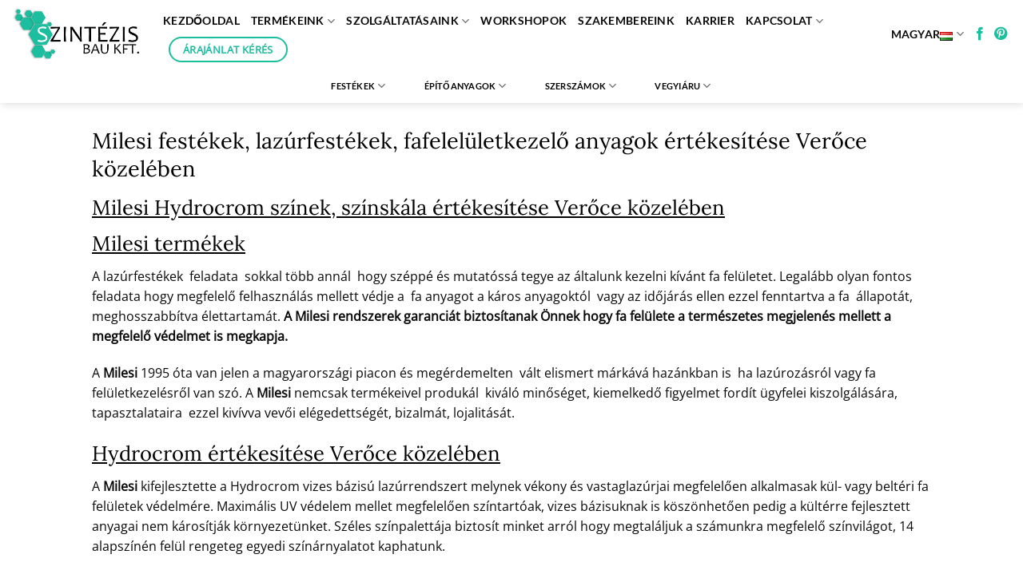

--- FILE ---
content_type: text/html; charset=UTF-8
request_url: https://szintezisbau.hu/kiemelt-ertekesitesi-terulet/milesi-festekek-lazurfestekek-fafeleluletkezelo-anyagok-ertekesitese/milesi-festekek-lazurfestekek-fafeleluletkezelo-anyagok-ertekesitese-veroce-kozeleben/
body_size: 29642
content:
<!DOCTYPE html>
<html lang="hu-HU" class="loading-site no-js">
<head>
	<meta charset="UTF-8" />
	<link rel="profile" href="https://gmpg.org/xfn/11" />
	<link rel="pingback" href="https://szintezisbau.hu/xmlrpc.php" />

	
<meta name='robots' content='index, follow, max-image-preview:large, max-snippet:-1, max-video-preview:-1' />
	<style>img:is([sizes="auto" i], [sizes^="auto," i]) { contain-intrinsic-size: 3000px 1500px }</style>
	<meta name="viewport" content="width=device-width, initial-scale=1" /><!-- Google tag (gtag.js) Consent Mode dataLayer added by Site Kit -->
<script id='google_gtagjs-js-consent-mode-data-layer'>
window.dataLayer = window.dataLayer || [];function gtag(){dataLayer.push(arguments);}
gtag('consent', 'default', {"ad_personalization":"denied","ad_storage":"denied","ad_user_data":"denied","analytics_storage":"denied","functionality_storage":"denied","security_storage":"denied","personalization_storage":"denied","region":["AT","BE","BG","CH","CY","CZ","DE","DK","EE","ES","FI","FR","GB","GR","HR","HU","IE","IS","IT","LI","LT","LU","LV","MT","NL","NO","PL","PT","RO","SE","SI","SK"],"wait_for_update":500});
window._googlesitekitConsentCategoryMap = {"statistics":["analytics_storage"],"marketing":["ad_storage","ad_user_data","ad_personalization"],"functional":["functionality_storage","security_storage"],"preferences":["personalization_storage"]};
window._googlesitekitConsents = {"ad_personalization":"denied","ad_storage":"denied","ad_user_data":"denied","analytics_storage":"denied","functionality_storage":"denied","security_storage":"denied","personalization_storage":"denied","region":["AT","BE","BG","CH","CY","CZ","DE","DK","EE","ES","FI","FR","GB","GR","HR","HU","IE","IS","IT","LI","LT","LU","LV","MT","NL","NO","PL","PT","RO","SE","SI","SK"],"wait_for_update":500}</script>
<!-- End Google tag (gtag.js) Consent Mode dataLayer added by Site Kit -->
			
	<!-- This site is optimized with the Yoast SEO plugin v23.9 - https://yoast.com/wordpress/plugins/seo/ -->
	<title>Milesi festékek, lazúrfestékek, fafelelületkezelő anyagok értékesítése Verőce  közelében - Szintezis Bau</title>
	<link rel="canonical" href="https://szintezisbau.hu/kiemelt-ertekesitesi-terulet/milesi-festekek-lazurfestekek-fafeleluletkezelo-anyagok-ertekesitese/milesi-festekek-lazurfestekek-fafeleluletkezelo-anyagok-ertekesitese-veroce-kozeleben/" />
	<meta property="og:locale" content="hu_HU" />
	<meta property="og:type" content="article" />
	<meta property="og:title" content="Milesi festékek, lazúrfestékek, fafelelületkezelő anyagok értékesítése Verőce  közelében - Szintezis Bau" />
	<meta property="og:description" content="Milesi festékek, lazúrfestékek, fafelelületkezelő anyagok értékesítése Verőce közelében Milesi Hydrocrom színek, színskála értékesítése Verőce közelében Milesi termékek A lazúrfestékek  feladata  sokkal több annál  hogy széppé és mutatóssá tegye az általunk kezelni kívánt fa felületet. Legalább olyan fontos feladata hogy megfelelő felhasználás mellett védje a  fa anyagot a káros anyagoktól  vagy az időjárás ellen ezzel fenntartva [...]" />
	<meta property="og:url" content="https://szintezisbau.hu/kiemelt-ertekesitesi-terulet/milesi-festekek-lazurfestekek-fafeleluletkezelo-anyagok-ertekesitese/milesi-festekek-lazurfestekek-fafeleluletkezelo-anyagok-ertekesitese-veroce-kozeleben/" />
	<meta property="og:site_name" content="Szintezis Bau" />
	<meta property="article:modified_time" content="2024-01-23T10:57:03+00:00" />
	<meta name="twitter:card" content="summary_large_image" />
	<meta name="twitter:label1" content="Becsült olvasási idő" />
	<meta name="twitter:data1" content="6 perc" />
	<script type="application/ld+json" class="yoast-schema-graph">{"@context":"https://schema.org","@graph":[{"@type":"WebPage","@id":"https://szintezisbau.hu/kiemelt-ertekesitesi-terulet/milesi-festekek-lazurfestekek-fafeleluletkezelo-anyagok-ertekesitese/milesi-festekek-lazurfestekek-fafeleluletkezelo-anyagok-ertekesitese-veroce-kozeleben/","url":"https://szintezisbau.hu/kiemelt-ertekesitesi-terulet/milesi-festekek-lazurfestekek-fafeleluletkezelo-anyagok-ertekesitese/milesi-festekek-lazurfestekek-fafeleluletkezelo-anyagok-ertekesitese-veroce-kozeleben/","name":"Milesi festékek, lazúrfestékek, fafelelületkezelő anyagok értékesítése Verőce közelében - Szintezis Bau","isPartOf":{"@id":"https://szintezisbau.hu/#website"},"datePublished":"2023-09-01T13:54:49+00:00","dateModified":"2024-01-23T10:57:03+00:00","breadcrumb":{"@id":"https://szintezisbau.hu/kiemelt-ertekesitesi-terulet/milesi-festekek-lazurfestekek-fafeleluletkezelo-anyagok-ertekesitese/milesi-festekek-lazurfestekek-fafeleluletkezelo-anyagok-ertekesitese-veroce-kozeleben/#breadcrumb"},"inLanguage":"hu","potentialAction":[{"@type":"ReadAction","target":["https://szintezisbau.hu/kiemelt-ertekesitesi-terulet/milesi-festekek-lazurfestekek-fafeleluletkezelo-anyagok-ertekesitese/milesi-festekek-lazurfestekek-fafeleluletkezelo-anyagok-ertekesitese-veroce-kozeleben/"]}]},{"@type":"BreadcrumbList","@id":"https://szintezisbau.hu/kiemelt-ertekesitesi-terulet/milesi-festekek-lazurfestekek-fafeleluletkezelo-anyagok-ertekesitese/milesi-festekek-lazurfestekek-fafeleluletkezelo-anyagok-ertekesitese-veroce-kozeleben/#breadcrumb","itemListElement":[{"@type":"ListItem","position":1,"name":"Home","item":"https://szintezisbau.hu/"},{"@type":"ListItem","position":2,"name":"Kiemelt értékesítési terület","item":"https://szintezisbau.hu/kiemelt-ertekesitesi-terulet/"},{"@type":"ListItem","position":3,"name":"Milesi festékek, lazúrfestékek, fafelelületkezelő anyagok értékesítése","item":"https://szintezisbau.hu/kiemelt-ertekesitesi-terulet/milesi-festekek-lazurfestekek-fafeleluletkezelo-anyagok-ertekesitese/"},{"@type":"ListItem","position":4,"name":"Milesi festékek, lazúrfestékek, fafelelületkezelő anyagok értékesítése Verőce közelében"}]},{"@type":"WebSite","@id":"https://szintezisbau.hu/#website","url":"https://szintezisbau.hu/","name":"Szintezis Bau","description":"Festék szaküzlet","potentialAction":[{"@type":"SearchAction","target":{"@type":"EntryPoint","urlTemplate":"https://szintezisbau.hu/?s={search_term_string}"},"query-input":{"@type":"PropertyValueSpecification","valueRequired":true,"valueName":"search_term_string"}}],"inLanguage":"hu"}]}</script>
	<!-- / Yoast SEO plugin. -->


<link rel='dns-prefetch' href='//www.googletagmanager.com' />

<link rel='prefetch' href='https://szintezisbau.hu/wp-content/themes/flatsome/assets/js/flatsome.js?ver=8e60d746741250b4dd4e' />
<link rel='prefetch' href='https://szintezisbau.hu/wp-content/themes/flatsome/assets/js/chunk.slider.js?ver=3.19.6' />
<link rel='prefetch' href='https://szintezisbau.hu/wp-content/themes/flatsome/assets/js/chunk.popups.js?ver=3.19.6' />
<link rel='prefetch' href='https://szintezisbau.hu/wp-content/themes/flatsome/assets/js/chunk.tooltips.js?ver=3.19.6' />
<link rel='prefetch' href='https://szintezisbau.hu/wp-content/themes/flatsome/assets/js/woocommerce.js?ver=dd6035ce106022a74757' />
<link rel="alternate" type="application/rss+xml" title="Szintezis Bau &raquo; hírcsatorna" href="https://szintezisbau.hu/feed/" />
<style id='wp-block-library-inline-css' type='text/css'>
:root{--wp-admin-theme-color:#007cba;--wp-admin-theme-color--rgb:0,124,186;--wp-admin-theme-color-darker-10:#006ba1;--wp-admin-theme-color-darker-10--rgb:0,107,161;--wp-admin-theme-color-darker-20:#005a87;--wp-admin-theme-color-darker-20--rgb:0,90,135;--wp-admin-border-width-focus:2px;--wp-block-synced-color:#7a00df;--wp-block-synced-color--rgb:122,0,223;--wp-bound-block-color:var(--wp-block-synced-color)}@media (min-resolution:192dpi){:root{--wp-admin-border-width-focus:1.5px}}.wp-element-button{cursor:pointer}:root{--wp--preset--font-size--normal:16px;--wp--preset--font-size--huge:42px}:root .has-very-light-gray-background-color{background-color:#eee}:root .has-very-dark-gray-background-color{background-color:#313131}:root .has-very-light-gray-color{color:#eee}:root .has-very-dark-gray-color{color:#313131}:root .has-vivid-green-cyan-to-vivid-cyan-blue-gradient-background{background:linear-gradient(135deg,#00d084,#0693e3)}:root .has-purple-crush-gradient-background{background:linear-gradient(135deg,#34e2e4,#4721fb 50%,#ab1dfe)}:root .has-hazy-dawn-gradient-background{background:linear-gradient(135deg,#faaca8,#dad0ec)}:root .has-subdued-olive-gradient-background{background:linear-gradient(135deg,#fafae1,#67a671)}:root .has-atomic-cream-gradient-background{background:linear-gradient(135deg,#fdd79a,#004a59)}:root .has-nightshade-gradient-background{background:linear-gradient(135deg,#330968,#31cdcf)}:root .has-midnight-gradient-background{background:linear-gradient(135deg,#020381,#2874fc)}.has-regular-font-size{font-size:1em}.has-larger-font-size{font-size:2.625em}.has-normal-font-size{font-size:var(--wp--preset--font-size--normal)}.has-huge-font-size{font-size:var(--wp--preset--font-size--huge)}.has-text-align-center{text-align:center}.has-text-align-left{text-align:left}.has-text-align-right{text-align:right}#end-resizable-editor-section{display:none}.aligncenter{clear:both}.items-justified-left{justify-content:flex-start}.items-justified-center{justify-content:center}.items-justified-right{justify-content:flex-end}.items-justified-space-between{justify-content:space-between}.screen-reader-text{border:0;clip:rect(1px,1px,1px,1px);clip-path:inset(50%);height:1px;margin:-1px;overflow:hidden;padding:0;position:absolute;width:1px;word-wrap:normal!important}.screen-reader-text:focus{background-color:#ddd;clip:auto!important;clip-path:none;color:#444;display:block;font-size:1em;height:auto;left:5px;line-height:normal;padding:15px 23px 14px;text-decoration:none;top:5px;width:auto;z-index:100000}html :where(.has-border-color){border-style:solid}html :where([style*=border-top-color]){border-top-style:solid}html :where([style*=border-right-color]){border-right-style:solid}html :where([style*=border-bottom-color]){border-bottom-style:solid}html :where([style*=border-left-color]){border-left-style:solid}html :where([style*=border-width]){border-style:solid}html :where([style*=border-top-width]){border-top-style:solid}html :where([style*=border-right-width]){border-right-style:solid}html :where([style*=border-bottom-width]){border-bottom-style:solid}html :where([style*=border-left-width]){border-left-style:solid}html :where(img[class*=wp-image-]){height:auto;max-width:100%}:where(figure){margin:0 0 1em}html :where(.is-position-sticky){--wp-admin--admin-bar--position-offset:var(--wp-admin--admin-bar--height,0px)}@media screen and (max-width:600px){html :where(.is-position-sticky){--wp-admin--admin-bar--position-offset:0px}}
</style>
<style id='woocommerce-inline-inline-css' type='text/css'>
.woocommerce form .form-row .required { visibility: visible; }
</style>
<link rel='stylesheet' id='cmplz-general-css' href='https://szintezisbau.hu/wp-content/plugins/complianz-gdpr-premium/assets/css/cookieblocker.min.css?ver=1710927887' type='text/css' media='all' />
<link data-minify="1" rel='stylesheet' id='icss-custom-styles-css' href='https://szintezisbau.hu/wp-content/cache/min/1/wp-content/plugins/instant-css/public/custom.css?ver=1736518144' type='text/css' media='all' />
<link data-minify="1" rel='stylesheet' id='yith_ywraq_frontend-css' href='https://szintezisbau.hu/wp-content/cache/min/1/wp-content/plugins/yith-woocommerce-request-a-quote-premium/assets/css/ywraq-frontend.css?ver=1736518144' type='text/css' media='all' />
<style id='yith_ywraq_frontend-inline-css' type='text/css'>
:root {
		--ywraq_layout_button_bg_color: #0066b4;
		--ywraq_layout_button_bg_color_hover: #044a80;
		--ywraq_layout_button_border_color: #0066b4;
		--ywraq_layout_button_border_color_hover: #044a80;
		--ywraq_layout_button_color: #ffffff;
		--ywraq_layout_button_color_hover: #ffffff;
		
		--ywraq_checkout_button_bg_color: #0066b4;
		--ywraq_checkout_button_bg_color_hover: #044a80;
		--ywraq_checkout_button_border_color: rgb(0,0,0);
		--ywraq_checkout_button_border_color_hover: rgb(0,0,0);
		--ywraq_checkout_button_color: #ffffff;
		--ywraq_checkout_button_color_hover: #ffffff;
		
		--ywraq_accept_button_bg_color: #0066b4;
		--ywraq_accept_button_bg_color_hover: #044a80;
		--ywraq_accept_button_border_color: ;
		--ywraq_accept_button_border_color_hover: ;
		--ywraq_accept_button_color: #ffffff;
		--ywraq_accept_button_color_hover: #ffffff;
		
		--ywraq_reject_button_bg_color: transparent;
		--ywraq_reject_button_bg_color_hover: #CC2B2B;
		--ywraq_reject_button_border_color: #CC2B2B;
		--ywraq_reject_button_border_color_hover: #CC2B2B;
		--ywraq_reject_button_color: #CC2B2B;
		--ywraq_reject_button_color_hover: #ffffff;
		}		

</style>
<link data-minify="1" rel='stylesheet' id='flatsome-main-css' href='https://szintezisbau.hu/wp-content/cache/min/1/wp-content/themes/flatsome/assets/css/flatsome.css?ver=1736518144' type='text/css' media='all' />
<style id='flatsome-main-inline-css' type='text/css'>
@font-face {
				font-family: "fl-icons";
				font-display: block;
				src: url(https://szintezisbau.hu/wp-content/themes/flatsome/assets/css/icons/fl-icons.eot?v=3.19.6);
				src:
					url(https://szintezisbau.hu/wp-content/themes/flatsome/assets/css/icons/fl-icons.eot#iefix?v=3.19.6) format("embedded-opentype"),
					url(https://szintezisbau.hu/wp-content/themes/flatsome/assets/css/icons/fl-icons.woff2?v=3.19.6) format("woff2"),
					url(https://szintezisbau.hu/wp-content/themes/flatsome/assets/css/icons/fl-icons.ttf?v=3.19.6) format("truetype"),
					url(https://szintezisbau.hu/wp-content/themes/flatsome/assets/css/icons/fl-icons.woff?v=3.19.6) format("woff"),
					url(https://szintezisbau.hu/wp-content/themes/flatsome/assets/css/icons/fl-icons.svg?v=3.19.6#fl-icons) format("svg");
			}
</style>
<link data-minify="1" rel='stylesheet' id='flatsome-shop-css' href='https://szintezisbau.hu/wp-content/cache/min/1/wp-content/themes/flatsome/assets/css/flatsome-shop.css?ver=1736518144' type='text/css' media='all' />
<link rel='stylesheet' id='flatsome-style-css' href='https://szintezisbau.hu/wp-content/themes/flatsome/style.css?ver=3.19.6' type='text/css' media='all' />


<script type="text/javascript" src="https://szintezisbau.hu/wp-includes/js/jquery/jquery.min.js?ver=3.7.1" id="jquery-core-js"></script>



<script type="text/javascript" id="wc-add-to-cart-js-extra">
/* <![CDATA[ */
var wc_add_to_cart_params = {"ajax_url":"\/wp-admin\/admin-ajax.php","wc_ajax_url":"\/?wc-ajax=%%endpoint%%","i18n_view_cart":"Kos\u00e1r","cart_url":"https:\/\/szintezisbau.hu\/kosar\/","is_cart":"","cart_redirect_after_add":"no"};
/* ]]> */
</script>



<!-- Google tag (gtag.js) snippet added by Site Kit -->

<!-- Google Analytics snippet added by Site Kit -->
<script type="text/javascript" src="https://www.googletagmanager.com/gtag/js?id=GT-5NGC7487" id="google_gtagjs-js" async></script>
<script type="text/javascript" id="google_gtagjs-js-after">
/* <![CDATA[ */
window.dataLayer = window.dataLayer || [];function gtag(){dataLayer.push(arguments);}
gtag("set","linker",{"domains":["szintezisbau.hu"]});
gtag("js", new Date());
gtag("set", "developer_id.dZTNiMT", true);
gtag("config", "GT-5NGC7487");
/* ]]> */
</script>

<!-- End Google tag (gtag.js) snippet added by Site Kit -->
<link rel="https://api.w.org/" href="https://szintezisbau.hu/wp-json/" /><link rel="alternate" title="JSON" type="application/json" href="https://szintezisbau.hu/wp-json/wp/v2/pages/21049" /><link rel="EditURI" type="application/rsd+xml" title="RSD" href="https://szintezisbau.hu/xmlrpc.php?rsd" />
<meta name="generator" content="WordPress 6.7.4" />
<meta name="generator" content="WooCommerce 9.4.4" />
<link rel='shortlink' href='https://szintezisbau.hu/?p=21049' />
<link rel="alternate" title="oEmbed (JSON)" type="application/json+oembed" href="https://szintezisbau.hu/wp-json/oembed/1.0/embed?url=https%3A%2F%2Fszintezisbau.hu%2Fkiemelt-ertekesitesi-terulet%2Fmilesi-festekek-lazurfestekek-fafeleluletkezelo-anyagok-ertekesitese%2Fmilesi-festekek-lazurfestekek-fafeleluletkezelo-anyagok-ertekesitese-veroce-kozeleben%2F" />
<link rel="alternate" title="oEmbed (XML)" type="text/xml+oembed" href="https://szintezisbau.hu/wp-json/oembed/1.0/embed?url=https%3A%2F%2Fszintezisbau.hu%2Fkiemelt-ertekesitesi-terulet%2Fmilesi-festekek-lazurfestekek-fafeleluletkezelo-anyagok-ertekesitese%2Fmilesi-festekek-lazurfestekek-fafeleluletkezelo-anyagok-ertekesitese-veroce-kozeleben%2F&#038;format=xml" />
<meta name="generator" content="Site Kit by Google 1.140.0" /><!-- Google Tag Manager -->
<script>(function(w,d,s,l,i){w[l]=w[l]||[];w[l].push({'gtm.start':
new Date().getTime(),event:'gtm.js'});var f=d.getElementsByTagName(s)[0],
j=d.createElement(s),dl=l!='dataLayer'?'&l='+l:'';j.async=true;j.src=
'https://www.googletagmanager.com/gtm.js?id='+i+dl;f.parentNode.insertBefore(j,f);
})(window,document,'script','dataLayer','GTM-WSD4SWF8');</script>
<!-- End Google Tag Manager -->
			<style>.cmplz-hidden {
					display: none !important;
				}</style>	<noscript><style>.woocommerce-product-gallery{ opacity: 1 !important; }</style></noscript>
	
<!-- Google Tag Manager snippet added by Site Kit -->
<script type="text/javascript">
/* <![CDATA[ */

			( function( w, d, s, l, i ) {
				w[l] = w[l] || [];
				w[l].push( {'gtm.start': new Date().getTime(), event: 'gtm.js'} );
				var f = d.getElementsByTagName( s )[0],
					j = d.createElement( s ), dl = l != 'dataLayer' ? '&l=' + l : '';
				j.async = true;
				j.src = 'https://www.googletagmanager.com/gtm.js?id=' + i + dl;
				f.parentNode.insertBefore( j, f );
			} )( window, document, 'script', 'dataLayer', 'GTM-WSD4SWF8' );
			
/* ]]> */
</script>

<!-- End Google Tag Manager snippet added by Site Kit -->
<style class='wp-fonts-local' type='text/css'>
@font-face{font-family:Inter;font-style:normal;font-weight:300 900;font-display:fallback;src:url('https://szintezisbau.hu/wp-content/plugins/woocommerce/assets/fonts/Inter-VariableFont_slnt,wght.woff2') format('woff2');font-stretch:normal;}
@font-face{font-family:Cardo;font-style:normal;font-weight:400;font-display:fallback;src:url('https://szintezisbau.hu/wp-content/plugins/woocommerce/assets/fonts/cardo_normal_400.woff2') format('woff2');}
</style>
<link rel="icon" href="https://szintezisbau.hu/wp-content/uploads/2020/10/cropped-szintezislogo-32x32.jpg" sizes="32x32" />
<link rel="icon" href="https://szintezisbau.hu/wp-content/uploads/2020/10/cropped-szintezislogo-192x192.jpg" sizes="192x192" />
<link rel="apple-touch-icon" href="https://szintezisbau.hu/wp-content/uploads/2020/10/cropped-szintezislogo-180x180.jpg" />
<meta name="msapplication-TileImage" content="https://szintezisbau.hu/wp-content/uploads/2020/10/cropped-szintezislogo-270x270.jpg" />
<style id="custom-css" type="text/css">:root {--primary-color: #1bbe9e;--fs-color-primary: #1bbe9e;--fs-color-secondary: #0a0a0a;--fs-color-success: #7a9c59;--fs-color-alert: #ffffff;--fs-experimental-link-color: #1bbe9e;--fs-experimental-link-color-hover: #0f6b58;}.tooltipster-base {--tooltip-color: #fff;--tooltip-bg-color: #000;}.off-canvas-right .mfp-content, .off-canvas-left .mfp-content {--drawer-width: 300px;}.off-canvas .mfp-content.off-canvas-cart {--drawer-width: 360px;}html{background-color:#ffffff!important;}body.framed, body.framed header, body.framed .header-wrapper, body.boxed, body.boxed header, body.boxed .header-wrapper, body.boxed .is-sticky-section{ max-width: 2000px}.sticky-add-to-cart--active, #wrapper,#main,#main.dark{background-color: #ffffff}.header-main{height: 85px}#logo img{max-height: 85px}#logo{width:159px;}.header-bottom{min-height: 32px}.header-top{min-height: 30px}.transparent .header-main{height: 90px}.transparent #logo img{max-height: 90px}.has-transparent + .page-title:first-of-type,.has-transparent + #main > .page-title,.has-transparent + #main > div > .page-title,.has-transparent + #main .page-header-wrapper:first-of-type .page-title{padding-top: 140px;}.header.show-on-scroll,.stuck .header-main{height:70px!important}.stuck #logo img{max-height: 70px!important}.header-bg-color {background-color: #ffffff}.header-bottom {background-color: #ffffff}.header-main .nav > li > a{line-height: 16px }.stuck .header-main .nav > li > a{line-height: 50px }.header-bottom-nav > li > a{line-height: 15px }@media (max-width: 549px) {.header-main{height: 70px}#logo img{max-height: 70px}}.nav-dropdown-has-arrow.nav-dropdown-has-border li.has-dropdown:before{border-bottom-color: #ffffff;}.nav .nav-dropdown{border-color: #ffffff }.nav-dropdown{font-size:89%}.nav-dropdown-has-arrow li.has-dropdown:after{border-bottom-color: #ffffff;}.nav .nav-dropdown{background-color: #ffffff}body{color: #0a0a0a}h1,h2,h3,h4,h5,h6,.heading-font{color: #000000;}body{font-family: "Open Sans", sans-serif;}body {font-weight: 400;font-style: normal;}.nav > li > a {font-family: Lato, sans-serif;}.mobile-sidebar-levels-2 .nav > li > ul > li > a {font-family: Lato, sans-serif;}.nav > li > a,.mobile-sidebar-levels-2 .nav > li > ul > li > a {font-weight: 700;font-style: normal;}h1,h2,h3,h4,h5,h6,.heading-font, .off-canvas-center .nav-sidebar.nav-vertical > li > a{font-family: Lora, sans-serif;}h1,h2,h3,h4,h5,h6,.heading-font,.banner h1,.banner h2 {font-weight: 400;font-style: normal;}.alt-font{font-family: "Dancing Script", sans-serif;}.alt-font {font-weight: 400!important;font-style: normal!important;}.header:not(.transparent) .header-nav-main.nav > li > a {color: #0a0a0a;}.header:not(.transparent) .header-nav-main.nav > li > a:hover,.header:not(.transparent) .header-nav-main.nav > li.active > a,.header:not(.transparent) .header-nav-main.nav > li.current > a,.header:not(.transparent) .header-nav-main.nav > li > a.active,.header:not(.transparent) .header-nav-main.nav > li > a.current{color: #1bbe9e;}.header-nav-main.nav-line-bottom > li > a:before,.header-nav-main.nav-line-grow > li > a:before,.header-nav-main.nav-line > li > a:before,.header-nav-main.nav-box > li > a:hover,.header-nav-main.nav-box > li.active > a,.header-nav-main.nav-pills > li > a:hover,.header-nav-main.nav-pills > li.active > a{color:#FFF!important;background-color: #1bbe9e;}.header:not(.transparent) .header-bottom-nav.nav > li > a{color: #020202;}.header:not(.transparent) .header-bottom-nav.nav > li > a:hover,.header:not(.transparent) .header-bottom-nav.nav > li.active > a,.header:not(.transparent) .header-bottom-nav.nav > li.current > a,.header:not(.transparent) .header-bottom-nav.nav > li > a.active,.header:not(.transparent) .header-bottom-nav.nav > li > a.current{color: #000000;}.header-bottom-nav.nav-line-bottom > li > a:before,.header-bottom-nav.nav-line-grow > li > a:before,.header-bottom-nav.nav-line > li > a:before,.header-bottom-nav.nav-box > li > a:hover,.header-bottom-nav.nav-box > li.active > a,.header-bottom-nav.nav-pills > li > a:hover,.header-bottom-nav.nav-pills > li.active > a{color:#FFF!important;background-color: #000000;}.has-equal-box-heights .box-image {padding-top: 99%;}input[type='submit'], input[type="button"], button:not(.icon), .button:not(.icon){border-radius: 99!important}@media screen and (min-width: 550px){.products .box-vertical .box-image{min-width: 300px!important;width: 300px!important;}}.header-main .social-icons,.header-main .cart-icon strong,.header-main .menu-title,.header-main .header-button > .button.is-outline,.header-main .nav > li > a > i:not(.icon-angle-down){color: #1bbe9e!important;}.header-main .header-button > .button.is-outline,.header-main .cart-icon strong:after,.header-main .cart-icon strong{border-color: #1bbe9e!important;}.header-main .header-button > .button:not(.is-outline){background-color: #1bbe9e!important;}.header-main .current-dropdown .cart-icon strong,.header-main .header-button > .button:hover,.header-main .header-button > .button:hover i,.header-main .header-button > .button:hover span{color:#FFF!important;}.header-main .menu-title:hover,.header-main .social-icons a:hover,.header-main .header-button > .button.is-outline:hover,.header-main .nav > li > a:hover > i:not(.icon-angle-down){color: #1bbe9e!important;}.header-main .current-dropdown .cart-icon strong,.header-main .header-button > .button:hover{background-color: #1bbe9e!important;}.header-main .current-dropdown .cart-icon strong:after,.header-main .current-dropdown .cart-icon strong,.header-main .header-button > .button:hover{border-color: #1bbe9e!important;}.absolute-footer, html{background-color: #020202}.nav-vertical-fly-out > li + li {border-top-width: 1px; border-top-style: solid;}/* Custom CSS */.badge.absolute.top.post-date.badge-outline {display: none !important;}/* Custom CSS Tablet */@media (max-width: 849px){.badge.absolute.top.post-date.badge-outline {display: none !important;}}/* Custom CSS Mobile */@media (max-width: 549px){.badge.absolute.top.post-date.badge-outline {display: none !important;}}.label-new.menu-item > a:after{content:"Új";}.label-hot.menu-item > a:after{content:"Forró (HOT)";}.label-sale.menu-item > a:after{content:"Akció";}.label-popular.menu-item > a:after{content:"Népszerű";}</style><style id="kirki-inline-styles">/* cyrillic-ext */
@font-face {
  font-family: 'Lora';
  font-style: normal;
  font-weight: 400;
  font-display: swap;
  src: url(https://szintezisbau.hu/wp-content/fonts/lora/0QI6MX1D_JOuGQbT0gvTJPa787weuxJMkq1umA.woff2) format('woff2');
  unicode-range: U+0460-052F, U+1C80-1C8A, U+20B4, U+2DE0-2DFF, U+A640-A69F, U+FE2E-FE2F;
}
/* cyrillic */
@font-face {
  font-family: 'Lora';
  font-style: normal;
  font-weight: 400;
  font-display: swap;
  src: url(https://szintezisbau.hu/wp-content/fonts/lora/0QI6MX1D_JOuGQbT0gvTJPa787weuxJFkq1umA.woff2) format('woff2');
  unicode-range: U+0301, U+0400-045F, U+0490-0491, U+04B0-04B1, U+2116;
}
/* math */
@font-face {
  font-family: 'Lora';
  font-style: normal;
  font-weight: 400;
  font-display: swap;
  src: url(https://szintezisbau.hu/wp-content/fonts/lora/0QI6MX1D_JOuGQbT0gvTJPa787weuxI9kq1umA.woff2) format('woff2');
  unicode-range: U+0302-0303, U+0305, U+0307-0308, U+0310, U+0312, U+0315, U+031A, U+0326-0327, U+032C, U+032F-0330, U+0332-0333, U+0338, U+033A, U+0346, U+034D, U+0391-03A1, U+03A3-03A9, U+03B1-03C9, U+03D1, U+03D5-03D6, U+03F0-03F1, U+03F4-03F5, U+2016-2017, U+2034-2038, U+203C, U+2040, U+2043, U+2047, U+2050, U+2057, U+205F, U+2070-2071, U+2074-208E, U+2090-209C, U+20D0-20DC, U+20E1, U+20E5-20EF, U+2100-2112, U+2114-2115, U+2117-2121, U+2123-214F, U+2190, U+2192, U+2194-21AE, U+21B0-21E5, U+21F1-21F2, U+21F4-2211, U+2213-2214, U+2216-22FF, U+2308-230B, U+2310, U+2319, U+231C-2321, U+2336-237A, U+237C, U+2395, U+239B-23B7, U+23D0, U+23DC-23E1, U+2474-2475, U+25AF, U+25B3, U+25B7, U+25BD, U+25C1, U+25CA, U+25CC, U+25FB, U+266D-266F, U+27C0-27FF, U+2900-2AFF, U+2B0E-2B11, U+2B30-2B4C, U+2BFE, U+3030, U+FF5B, U+FF5D, U+1D400-1D7FF, U+1EE00-1EEFF;
}
/* symbols */
@font-face {
  font-family: 'Lora';
  font-style: normal;
  font-weight: 400;
  font-display: swap;
  src: url(https://szintezisbau.hu/wp-content/fonts/lora/0QI6MX1D_JOuGQbT0gvTJPa787weuxIvkq1umA.woff2) format('woff2');
  unicode-range: U+0001-000C, U+000E-001F, U+007F-009F, U+20DD-20E0, U+20E2-20E4, U+2150-218F, U+2190, U+2192, U+2194-2199, U+21AF, U+21E6-21F0, U+21F3, U+2218-2219, U+2299, U+22C4-22C6, U+2300-243F, U+2440-244A, U+2460-24FF, U+25A0-27BF, U+2800-28FF, U+2921-2922, U+2981, U+29BF, U+29EB, U+2B00-2BFF, U+4DC0-4DFF, U+FFF9-FFFB, U+10140-1018E, U+10190-1019C, U+101A0, U+101D0-101FD, U+102E0-102FB, U+10E60-10E7E, U+1D2C0-1D2D3, U+1D2E0-1D37F, U+1F000-1F0FF, U+1F100-1F1AD, U+1F1E6-1F1FF, U+1F30D-1F30F, U+1F315, U+1F31C, U+1F31E, U+1F320-1F32C, U+1F336, U+1F378, U+1F37D, U+1F382, U+1F393-1F39F, U+1F3A7-1F3A8, U+1F3AC-1F3AF, U+1F3C2, U+1F3C4-1F3C6, U+1F3CA-1F3CE, U+1F3D4-1F3E0, U+1F3ED, U+1F3F1-1F3F3, U+1F3F5-1F3F7, U+1F408, U+1F415, U+1F41F, U+1F426, U+1F43F, U+1F441-1F442, U+1F444, U+1F446-1F449, U+1F44C-1F44E, U+1F453, U+1F46A, U+1F47D, U+1F4A3, U+1F4B0, U+1F4B3, U+1F4B9, U+1F4BB, U+1F4BF, U+1F4C8-1F4CB, U+1F4D6, U+1F4DA, U+1F4DF, U+1F4E3-1F4E6, U+1F4EA-1F4ED, U+1F4F7, U+1F4F9-1F4FB, U+1F4FD-1F4FE, U+1F503, U+1F507-1F50B, U+1F50D, U+1F512-1F513, U+1F53E-1F54A, U+1F54F-1F5FA, U+1F610, U+1F650-1F67F, U+1F687, U+1F68D, U+1F691, U+1F694, U+1F698, U+1F6AD, U+1F6B2, U+1F6B9-1F6BA, U+1F6BC, U+1F6C6-1F6CF, U+1F6D3-1F6D7, U+1F6E0-1F6EA, U+1F6F0-1F6F3, U+1F6F7-1F6FC, U+1F700-1F7FF, U+1F800-1F80B, U+1F810-1F847, U+1F850-1F859, U+1F860-1F887, U+1F890-1F8AD, U+1F8B0-1F8BB, U+1F8C0-1F8C1, U+1F900-1F90B, U+1F93B, U+1F946, U+1F984, U+1F996, U+1F9E9, U+1FA00-1FA6F, U+1FA70-1FA7C, U+1FA80-1FA89, U+1FA8F-1FAC6, U+1FACE-1FADC, U+1FADF-1FAE9, U+1FAF0-1FAF8, U+1FB00-1FBFF;
}
/* vietnamese */
@font-face {
  font-family: 'Lora';
  font-style: normal;
  font-weight: 400;
  font-display: swap;
  src: url(https://szintezisbau.hu/wp-content/fonts/lora/0QI6MX1D_JOuGQbT0gvTJPa787weuxJOkq1umA.woff2) format('woff2');
  unicode-range: U+0102-0103, U+0110-0111, U+0128-0129, U+0168-0169, U+01A0-01A1, U+01AF-01B0, U+0300-0301, U+0303-0304, U+0308-0309, U+0323, U+0329, U+1EA0-1EF9, U+20AB;
}
/* latin-ext */
@font-face {
  font-family: 'Lora';
  font-style: normal;
  font-weight: 400;
  font-display: swap;
  src: url(https://szintezisbau.hu/wp-content/fonts/lora/0QI6MX1D_JOuGQbT0gvTJPa787weuxJPkq1umA.woff2) format('woff2');
  unicode-range: U+0100-02BA, U+02BD-02C5, U+02C7-02CC, U+02CE-02D7, U+02DD-02FF, U+0304, U+0308, U+0329, U+1D00-1DBF, U+1E00-1E9F, U+1EF2-1EFF, U+2020, U+20A0-20AB, U+20AD-20C0, U+2113, U+2C60-2C7F, U+A720-A7FF;
}
/* latin */
@font-face {
  font-family: 'Lora';
  font-style: normal;
  font-weight: 400;
  font-display: swap;
  src: url(https://szintezisbau.hu/wp-content/fonts/lora/0QI6MX1D_JOuGQbT0gvTJPa787weuxJBkq0.woff2) format('woff2');
  unicode-range: U+0000-00FF, U+0131, U+0152-0153, U+02BB-02BC, U+02C6, U+02DA, U+02DC, U+0304, U+0308, U+0329, U+2000-206F, U+20AC, U+2122, U+2191, U+2193, U+2212, U+2215, U+FEFF, U+FFFD;
}/* cyrillic-ext */
@font-face {
  font-family: 'Open Sans';
  font-style: normal;
  font-weight: 400;
  font-stretch: 100%;
  font-display: swap;
  src: url(https://szintezisbau.hu/wp-content/fonts/open-sans/memSYaGs126MiZpBA-UvWbX2vVnXBbObj2OVZyOOSr4dVJWUgsjZ0B4taVIGxA.woff2) format('woff2');
  unicode-range: U+0460-052F, U+1C80-1C8A, U+20B4, U+2DE0-2DFF, U+A640-A69F, U+FE2E-FE2F;
}
/* cyrillic */
@font-face {
  font-family: 'Open Sans';
  font-style: normal;
  font-weight: 400;
  font-stretch: 100%;
  font-display: swap;
  src: url(https://szintezisbau.hu/wp-content/fonts/open-sans/memSYaGs126MiZpBA-UvWbX2vVnXBbObj2OVZyOOSr4dVJWUgsjZ0B4kaVIGxA.woff2) format('woff2');
  unicode-range: U+0301, U+0400-045F, U+0490-0491, U+04B0-04B1, U+2116;
}
/* greek-ext */
@font-face {
  font-family: 'Open Sans';
  font-style: normal;
  font-weight: 400;
  font-stretch: 100%;
  font-display: swap;
  src: url(https://szintezisbau.hu/wp-content/fonts/open-sans/memSYaGs126MiZpBA-UvWbX2vVnXBbObj2OVZyOOSr4dVJWUgsjZ0B4saVIGxA.woff2) format('woff2');
  unicode-range: U+1F00-1FFF;
}
/* greek */
@font-face {
  font-family: 'Open Sans';
  font-style: normal;
  font-weight: 400;
  font-stretch: 100%;
  font-display: swap;
  src: url(https://szintezisbau.hu/wp-content/fonts/open-sans/memSYaGs126MiZpBA-UvWbX2vVnXBbObj2OVZyOOSr4dVJWUgsjZ0B4jaVIGxA.woff2) format('woff2');
  unicode-range: U+0370-0377, U+037A-037F, U+0384-038A, U+038C, U+038E-03A1, U+03A3-03FF;
}
/* hebrew */
@font-face {
  font-family: 'Open Sans';
  font-style: normal;
  font-weight: 400;
  font-stretch: 100%;
  font-display: swap;
  src: url(https://szintezisbau.hu/wp-content/fonts/open-sans/memSYaGs126MiZpBA-UvWbX2vVnXBbObj2OVZyOOSr4dVJWUgsjZ0B4iaVIGxA.woff2) format('woff2');
  unicode-range: U+0307-0308, U+0590-05FF, U+200C-2010, U+20AA, U+25CC, U+FB1D-FB4F;
}
/* math */
@font-face {
  font-family: 'Open Sans';
  font-style: normal;
  font-weight: 400;
  font-stretch: 100%;
  font-display: swap;
  src: url(https://szintezisbau.hu/wp-content/fonts/open-sans/memSYaGs126MiZpBA-UvWbX2vVnXBbObj2OVZyOOSr4dVJWUgsjZ0B5caVIGxA.woff2) format('woff2');
  unicode-range: U+0302-0303, U+0305, U+0307-0308, U+0310, U+0312, U+0315, U+031A, U+0326-0327, U+032C, U+032F-0330, U+0332-0333, U+0338, U+033A, U+0346, U+034D, U+0391-03A1, U+03A3-03A9, U+03B1-03C9, U+03D1, U+03D5-03D6, U+03F0-03F1, U+03F4-03F5, U+2016-2017, U+2034-2038, U+203C, U+2040, U+2043, U+2047, U+2050, U+2057, U+205F, U+2070-2071, U+2074-208E, U+2090-209C, U+20D0-20DC, U+20E1, U+20E5-20EF, U+2100-2112, U+2114-2115, U+2117-2121, U+2123-214F, U+2190, U+2192, U+2194-21AE, U+21B0-21E5, U+21F1-21F2, U+21F4-2211, U+2213-2214, U+2216-22FF, U+2308-230B, U+2310, U+2319, U+231C-2321, U+2336-237A, U+237C, U+2395, U+239B-23B7, U+23D0, U+23DC-23E1, U+2474-2475, U+25AF, U+25B3, U+25B7, U+25BD, U+25C1, U+25CA, U+25CC, U+25FB, U+266D-266F, U+27C0-27FF, U+2900-2AFF, U+2B0E-2B11, U+2B30-2B4C, U+2BFE, U+3030, U+FF5B, U+FF5D, U+1D400-1D7FF, U+1EE00-1EEFF;
}
/* symbols */
@font-face {
  font-family: 'Open Sans';
  font-style: normal;
  font-weight: 400;
  font-stretch: 100%;
  font-display: swap;
  src: url(https://szintezisbau.hu/wp-content/fonts/open-sans/memSYaGs126MiZpBA-UvWbX2vVnXBbObj2OVZyOOSr4dVJWUgsjZ0B5OaVIGxA.woff2) format('woff2');
  unicode-range: U+0001-000C, U+000E-001F, U+007F-009F, U+20DD-20E0, U+20E2-20E4, U+2150-218F, U+2190, U+2192, U+2194-2199, U+21AF, U+21E6-21F0, U+21F3, U+2218-2219, U+2299, U+22C4-22C6, U+2300-243F, U+2440-244A, U+2460-24FF, U+25A0-27BF, U+2800-28FF, U+2921-2922, U+2981, U+29BF, U+29EB, U+2B00-2BFF, U+4DC0-4DFF, U+FFF9-FFFB, U+10140-1018E, U+10190-1019C, U+101A0, U+101D0-101FD, U+102E0-102FB, U+10E60-10E7E, U+1D2C0-1D2D3, U+1D2E0-1D37F, U+1F000-1F0FF, U+1F100-1F1AD, U+1F1E6-1F1FF, U+1F30D-1F30F, U+1F315, U+1F31C, U+1F31E, U+1F320-1F32C, U+1F336, U+1F378, U+1F37D, U+1F382, U+1F393-1F39F, U+1F3A7-1F3A8, U+1F3AC-1F3AF, U+1F3C2, U+1F3C4-1F3C6, U+1F3CA-1F3CE, U+1F3D4-1F3E0, U+1F3ED, U+1F3F1-1F3F3, U+1F3F5-1F3F7, U+1F408, U+1F415, U+1F41F, U+1F426, U+1F43F, U+1F441-1F442, U+1F444, U+1F446-1F449, U+1F44C-1F44E, U+1F453, U+1F46A, U+1F47D, U+1F4A3, U+1F4B0, U+1F4B3, U+1F4B9, U+1F4BB, U+1F4BF, U+1F4C8-1F4CB, U+1F4D6, U+1F4DA, U+1F4DF, U+1F4E3-1F4E6, U+1F4EA-1F4ED, U+1F4F7, U+1F4F9-1F4FB, U+1F4FD-1F4FE, U+1F503, U+1F507-1F50B, U+1F50D, U+1F512-1F513, U+1F53E-1F54A, U+1F54F-1F5FA, U+1F610, U+1F650-1F67F, U+1F687, U+1F68D, U+1F691, U+1F694, U+1F698, U+1F6AD, U+1F6B2, U+1F6B9-1F6BA, U+1F6BC, U+1F6C6-1F6CF, U+1F6D3-1F6D7, U+1F6E0-1F6EA, U+1F6F0-1F6F3, U+1F6F7-1F6FC, U+1F700-1F7FF, U+1F800-1F80B, U+1F810-1F847, U+1F850-1F859, U+1F860-1F887, U+1F890-1F8AD, U+1F8B0-1F8BB, U+1F8C0-1F8C1, U+1F900-1F90B, U+1F93B, U+1F946, U+1F984, U+1F996, U+1F9E9, U+1FA00-1FA6F, U+1FA70-1FA7C, U+1FA80-1FA89, U+1FA8F-1FAC6, U+1FACE-1FADC, U+1FADF-1FAE9, U+1FAF0-1FAF8, U+1FB00-1FBFF;
}
/* vietnamese */
@font-face {
  font-family: 'Open Sans';
  font-style: normal;
  font-weight: 400;
  font-stretch: 100%;
  font-display: swap;
  src: url(https://szintezisbau.hu/wp-content/fonts/open-sans/memSYaGs126MiZpBA-UvWbX2vVnXBbObj2OVZyOOSr4dVJWUgsjZ0B4vaVIGxA.woff2) format('woff2');
  unicode-range: U+0102-0103, U+0110-0111, U+0128-0129, U+0168-0169, U+01A0-01A1, U+01AF-01B0, U+0300-0301, U+0303-0304, U+0308-0309, U+0323, U+0329, U+1EA0-1EF9, U+20AB;
}
/* latin-ext */
@font-face {
  font-family: 'Open Sans';
  font-style: normal;
  font-weight: 400;
  font-stretch: 100%;
  font-display: swap;
  src: url(https://szintezisbau.hu/wp-content/fonts/open-sans/memSYaGs126MiZpBA-UvWbX2vVnXBbObj2OVZyOOSr4dVJWUgsjZ0B4uaVIGxA.woff2) format('woff2');
  unicode-range: U+0100-02BA, U+02BD-02C5, U+02C7-02CC, U+02CE-02D7, U+02DD-02FF, U+0304, U+0308, U+0329, U+1D00-1DBF, U+1E00-1E9F, U+1EF2-1EFF, U+2020, U+20A0-20AB, U+20AD-20C0, U+2113, U+2C60-2C7F, U+A720-A7FF;
}
/* latin */
@font-face {
  font-family: 'Open Sans';
  font-style: normal;
  font-weight: 400;
  font-stretch: 100%;
  font-display: swap;
  src: url(https://szintezisbau.hu/wp-content/fonts/open-sans/memSYaGs126MiZpBA-UvWbX2vVnXBbObj2OVZyOOSr4dVJWUgsjZ0B4gaVI.woff2) format('woff2');
  unicode-range: U+0000-00FF, U+0131, U+0152-0153, U+02BB-02BC, U+02C6, U+02DA, U+02DC, U+0304, U+0308, U+0329, U+2000-206F, U+20AC, U+2122, U+2191, U+2193, U+2212, U+2215, U+FEFF, U+FFFD;
}/* latin-ext */
@font-face {
  font-family: 'Lato';
  font-style: normal;
  font-weight: 700;
  font-display: swap;
  src: url(https://szintezisbau.hu/wp-content/fonts/lato/S6u9w4BMUTPHh6UVSwaPGR_p.woff2) format('woff2');
  unicode-range: U+0100-02BA, U+02BD-02C5, U+02C7-02CC, U+02CE-02D7, U+02DD-02FF, U+0304, U+0308, U+0329, U+1D00-1DBF, U+1E00-1E9F, U+1EF2-1EFF, U+2020, U+20A0-20AB, U+20AD-20C0, U+2113, U+2C60-2C7F, U+A720-A7FF;
}
/* latin */
@font-face {
  font-family: 'Lato';
  font-style: normal;
  font-weight: 700;
  font-display: swap;
  src: url(https://szintezisbau.hu/wp-content/fonts/lato/S6u9w4BMUTPHh6UVSwiPGQ.woff2) format('woff2');
  unicode-range: U+0000-00FF, U+0131, U+0152-0153, U+02BB-02BC, U+02C6, U+02DA, U+02DC, U+0304, U+0308, U+0329, U+2000-206F, U+20AC, U+2122, U+2191, U+2193, U+2212, U+2215, U+FEFF, U+FFFD;
}/* vietnamese */
@font-face {
  font-family: 'Dancing Script';
  font-style: normal;
  font-weight: 400;
  font-display: swap;
  src: url(https://szintezisbau.hu/wp-content/fonts/dancing-script/If2cXTr6YS-zF4S-kcSWSVi_sxjsohD9F50Ruu7BMSo3Rep8ltA.woff2) format('woff2');
  unicode-range: U+0102-0103, U+0110-0111, U+0128-0129, U+0168-0169, U+01A0-01A1, U+01AF-01B0, U+0300-0301, U+0303-0304, U+0308-0309, U+0323, U+0329, U+1EA0-1EF9, U+20AB;
}
/* latin-ext */
@font-face {
  font-family: 'Dancing Script';
  font-style: normal;
  font-weight: 400;
  font-display: swap;
  src: url(https://szintezisbau.hu/wp-content/fonts/dancing-script/If2cXTr6YS-zF4S-kcSWSVi_sxjsohD9F50Ruu7BMSo3ROp8ltA.woff2) format('woff2');
  unicode-range: U+0100-02BA, U+02BD-02C5, U+02C7-02CC, U+02CE-02D7, U+02DD-02FF, U+0304, U+0308, U+0329, U+1D00-1DBF, U+1E00-1E9F, U+1EF2-1EFF, U+2020, U+20A0-20AB, U+20AD-20C0, U+2113, U+2C60-2C7F, U+A720-A7FF;
}
/* latin */
@font-face {
  font-family: 'Dancing Script';
  font-style: normal;
  font-weight: 400;
  font-display: swap;
  src: url(https://szintezisbau.hu/wp-content/fonts/dancing-script/If2cXTr6YS-zF4S-kcSWSVi_sxjsohD9F50Ruu7BMSo3Sup8.woff2) format('woff2');
  unicode-range: U+0000-00FF, U+0131, U+0152-0153, U+02BB-02BC, U+02C6, U+02DA, U+02DC, U+0304, U+0308, U+0329, U+2000-206F, U+20AC, U+2122, U+2191, U+2193, U+2212, U+2215, U+FEFF, U+FFFD;
}</style><noscript><style id="rocket-lazyload-nojs-css">.rll-youtube-player, [data-lazy-src]{display:none !important;}</style></noscript></head>

<body data-rsssl=1 data-cmplz=1 class="page-template-default page page-id-21049 page-child parent-pageid-15367 theme-flatsome woocommerce-no-js boxed header-shadow box-shadow lightbox nav-dropdown-has-shadow nav-dropdown-has-border catalog-mode no-prices">

		<!-- Google Tag Manager (noscript) snippet added by Site Kit -->
		<noscript>
			<iframe src="https://www.googletagmanager.com/ns.html?id=GTM-WSD4SWF8" height="0" width="0" style="display:none;visibility:hidden"></iframe>
		</noscript>
		<!-- End Google Tag Manager (noscript) snippet added by Site Kit -->
		<!-- Google Tag Manager (noscript) -->
<noscript><iframe src="https://www.googletagmanager.com/ns.html?id=GTM-WSD4SWF8"
height="0" width="0" style="display:none;visibility:hidden"></iframe></noscript>
<!-- End Google Tag Manager (noscript) -->
	
<a class="skip-link screen-reader-text" href="#main">Skip to content</a>

<div id="wrapper">

	
	<header id="header" class="header header-full-width">
		<div class="header-wrapper">
			<div id="masthead" class="header-main hide-for-sticky">
      <div class="header-inner flex-row container logo-left medium-logo-center" role="navigation">

          <!-- Logo -->
          <div id="logo" class="flex-col logo">
            
<!-- Header logo -->
<a href="https://szintezisbau.hu/" title="Szintezis Bau - Festék szaküzlet" rel="home">
		<img width="623" height="266" src="data:image/svg+xml,%3Csvg%20xmlns='http://www.w3.org/2000/svg'%20viewBox='0%200%20623%20266'%3E%3C/svg%3E" class="header_logo header-logo" alt="Szintezis Bau" data-lazy-src="https://szintezisbau.hu/wp-content/uploads/2019/02/LOGO2.png"/><noscript><img width="623" height="266" src="https://szintezisbau.hu/wp-content/uploads/2019/02/LOGO2.png" class="header_logo header-logo" alt="Szintezis Bau"/></noscript><img  width="623" height="266" src="data:image/svg+xml,%3Csvg%20xmlns='http://www.w3.org/2000/svg'%20viewBox='0%200%20623%20266'%3E%3C/svg%3E" class="header-logo-dark" alt="Szintezis Bau" data-lazy-src="https://szintezisbau.hu/wp-content/uploads/2019/02/LOGO2.png"/><noscript><img  width="623" height="266" src="https://szintezisbau.hu/wp-content/uploads/2019/02/LOGO2.png" class="header-logo-dark" alt="Szintezis Bau"/></noscript></a>
          </div>

          <!-- Mobile Left Elements -->
          <div class="flex-col show-for-medium flex-left">
            <ul class="mobile-nav nav nav-left ">
              <li class="nav-icon has-icon">
  		<a href="#" data-open="#main-menu" data-pos="center" data-bg="main-menu-overlay" data-color="" class="is-small" aria-label="Menu" aria-controls="main-menu" aria-expanded="false">

		  <i class="icon-menu" ></i>
		  		</a>
	</li>
            </ul>
          </div>

          <!-- Left Elements -->
          <div class="flex-col hide-for-medium flex-left
            flex-grow">
            <ul class="header-nav header-nav-main nav nav-left  nav-line-grow nav-size-medium nav-uppercase" >
              <li id="menu-item-2905" class="menu-item menu-item-type-post_type menu-item-object-page menu-item-home menu-item-2905 menu-item-design-default"><a href="https://szintezisbau.hu/" class="nav-top-link">Kezdőoldal</a></li>
<li id="menu-item-123" class="menu-item menu-item-type-post_type menu-item-object-page menu-item-has-children menu-item-123 menu-item-design-default has-dropdown"><a href="https://szintezisbau.hu/termekeink/" class="nav-top-link" aria-expanded="false" aria-haspopup="menu">Termékeink<i class="icon-angle-down" ></i></a>
<ul class="sub-menu nav-dropdown nav-dropdown-bold dropdown-uppercase">
	<li id="menu-item-1316" class="menu-item menu-item-type-custom menu-item-object-custom menu-item-has-children menu-item-1316 nav-dropdown-col"><a>Festékek</a>
	<ul class="sub-menu nav-column nav-dropdown-bold dropdown-uppercase">
		<li id="menu-item-1302" class="menu-item menu-item-type-post_type menu-item-object-page menu-item-1302"><a href="https://szintezisbau.hu/belteri-festekek/">Beltéri falfestékek</a></li>
		<li id="menu-item-1318" class="menu-item menu-item-type-post_type menu-item-object-page menu-item-1318"><a href="https://szintezisbau.hu/kulteri-homlokzat-festekek/">Kültéri falfestékek (homlokzat)</a></li>
		<li id="menu-item-1346" class="menu-item menu-item-type-post_type menu-item-object-page menu-item-1346"><a href="https://szintezisbau.hu/fal-fem-fa/">Fém-, fafestékek</a></li>
		<li id="menu-item-26343" class="menu-item menu-item-type-taxonomy menu-item-object-product_cat menu-item-26343"><a href="https://szintezisbau.hu/termekkategoria/casati/">Casati katalógusok és termékek</a></li>
		<li id="menu-item-26372" class="menu-item menu-item-type-taxonomy menu-item-object-product_cat menu-item-26372"><a href="https://szintezisbau.hu/termekkategoria/festekek/dekorfestekek/">Dekorfestékek</a></li>
	</ul>
</li>
	<li id="menu-item-1320" class="menu-item menu-item-type-custom menu-item-object-custom menu-item-has-children menu-item-1320 nav-dropdown-col"><a>Hőszigetelő anyagok</a>
	<ul class="sub-menu nav-column nav-dropdown-bold dropdown-uppercase">
		<li id="menu-item-1343" class="menu-item menu-item-type-post_type menu-item-object-page menu-item-1343"><a href="https://szintezisbau.hu/vakolatok/">Vakolatok</a></li>
		<li id="menu-item-2962" class="menu-item menu-item-type-post_type menu-item-object-page menu-item-2962"><a href="https://szintezisbau.hu/labazati-vakolatok/">Lábazati vakolatok</a></li>
		<li id="menu-item-1370" class="menu-item menu-item-type-post_type menu-item-object-page menu-item-1370"><a href="https://szintezisbau.hu/gipszkarton/">Gipszkarton</a></li>
		<li id="menu-item-1345" class="menu-item menu-item-type-post_type menu-item-object-page menu-item-1345"><a href="https://szintezisbau.hu/gipszkarton-szerkezetek/">Gipszkarton szerkezetek</a></li>
		<li id="menu-item-1358" class="menu-item menu-item-type-post_type menu-item-object-page menu-item-1358"><a href="https://szintezisbau.hu/gipszkarton-kiegeszitok/">Gipszkarton kiegészítők</a></li>
		<li id="menu-item-1369" class="menu-item menu-item-type-post_type menu-item-object-page menu-item-1369"><a href="https://szintezisbau.hu/hideg-meleg-burkolas/">Hideg-Meleg burkolás</a></li>
	</ul>
</li>
	<li id="menu-item-1322" class="menu-item menu-item-type-custom menu-item-object-custom menu-item-has-children menu-item-1322 nav-dropdown-col"><a>Szerszámok</a>
	<ul class="sub-menu nav-column nav-dropdown-bold dropdown-uppercase">
		<li id="menu-item-1394" class="menu-item menu-item-type-post_type menu-item-object-page menu-item-1394"><a href="https://szintezisbau.hu/festoszerszamok/">Festőszerszámok</a></li>
		<li id="menu-item-26344" class="menu-item menu-item-type-taxonomy menu-item-object-product_cat menu-item-26344"><a href="https://szintezisbau.hu/termekkategoria/marmorino-tools/">Marmorino dekorszerszámok</a></li>
	</ul>
</li>
	<li id="menu-item-20294" class="menu-item menu-item-type-post_type menu-item-object-page menu-item-20294"><a href="https://szintezisbau.hu/osszes-termek-oldal/">Összes termékeink</a></li>
</ul>
</li>
<li id="menu-item-1303" class="menu-item menu-item-type-post_type menu-item-object-page menu-item-has-children menu-item-1303 menu-item-design-default has-dropdown"><a href="https://szintezisbau.hu/szolgaltatasaink/" class="nav-top-link" aria-expanded="false" aria-haspopup="menu">Szolgáltatásaink<i class="icon-angle-down" ></i></a>
<ul class="sub-menu nav-dropdown nav-dropdown-bold dropdown-uppercase">
	<li id="menu-item-1305" class="menu-item menu-item-type-post_type menu-item-object-page menu-item-1305"><a href="https://szintezisbau.hu/szolgaltatasaink/szinkevero-rendszerek/">Színkeverés</a></li>
	<li id="menu-item-1306" class="menu-item menu-item-type-post_type menu-item-object-page menu-item-1306"><a href="https://szintezisbau.hu/szolgaltatasaink/tanacsadas/">Tanácsadás</a></li>
</ul>
</li>
<li id="menu-item-26617" class="menu-item menu-item-type-post_type menu-item-object-page menu-item-26617 menu-item-design-default"><a href="https://szintezisbau.hu/workshopok/" class="nav-top-link">Workshopok</a></li>
<li id="menu-item-2841" class="menu-item menu-item-type-post_type menu-item-object-page menu-item-2841 menu-item-design-default"><a href="https://szintezisbau.hu/szakembereink/" class="nav-top-link">Szakembereink</a></li>
<li id="menu-item-26400" class="menu-item menu-item-type-post_type menu-item-object-page menu-item-26400 menu-item-design-default"><a href="https://szintezisbau.hu/allasajanlat/" class="nav-top-link">Karrier</a></li>
<li id="menu-item-119" class="menu-item menu-item-type-post_type menu-item-object-page menu-item-has-children menu-item-119 menu-item-design-default has-dropdown"><a href="https://szintezisbau.hu/kapcsolat/" class="nav-top-link" aria-expanded="false" aria-haspopup="menu">Kapcsolat<i class="icon-angle-down" ></i></a>
<ul class="sub-menu nav-dropdown nav-dropdown-bold dropdown-uppercase">
	<li id="menu-item-2907" class="menu-item menu-item-type-post_type menu-item-object-page menu-item-2907"><a href="https://szintezisbau.hu/rolunk/">Rólunk</a></li>
</ul>
</li>
<li class="html header-button-1">
	<div class="header-button">
		<a href="https://szintezisbau.hu/request-quote/" class="button primary is-outline"  style="border-radius:99px;">
		<span>Árajánlat kérés</span>
	</a>
	</div>
</li>
            </ul>
          </div>

          <!-- Right Elements -->
          <div class="flex-col hide-for-medium flex-right">
            <ul class="header-nav header-nav-main nav nav-right  nav-line-grow nav-size-medium nav-uppercase">
              <li class="has-dropdown header-language-dropdown">
	<a href="#">
		Magyar		<i class="image-icon"><img src="data:image/svg+xml,%3Csvg%20xmlns='http://www.w3.org/2000/svg'%20viewBox='0%200%200%200'%3E%3C/svg%3E" alt="Magyar" data-lazy-src="https://szintezisbau.hu/wp-content/plugins/polylang/flags/hu.png"/><noscript><img src="https://szintezisbau.hu/wp-content/plugins/polylang/flags/hu.png" alt="Magyar"/></noscript></i>		<i class="icon-angle-down" ></i>	</a>
	<ul class="nav-dropdown nav-dropdown-bold dropdown-uppercase">
		<li><a href="https://szintezisbau.hu/en/home/" hreflang="en"><i class="icon-image"><img src="data:image/svg+xml,%3Csvg%20xmlns='http://www.w3.org/2000/svg'%20viewBox='0%200%200%200'%3E%3C/svg%3E" alt="English" data-lazy-src="https://szintezisbau.hu/wp-content/plugins/polylang/flags/gb.png"/><noscript><img src="https://szintezisbau.hu/wp-content/plugins/polylang/flags/gb.png" alt="English"/></noscript></i> English</a></li><li><a href="https://szintezisbau.hu/kiemelt-ertekesitesi-terulet/milesi-festekek-lazurfestekek-fafeleluletkezelo-anyagok-ertekesitese/milesi-festekek-lazurfestekek-fafeleluletkezelo-anyagok-ertekesitese-veroce-kozeleben/" hreflang="hu"><i class="icon-image"><img src="data:image/svg+xml,%3Csvg%20xmlns='http://www.w3.org/2000/svg'%20viewBox='0%200%200%200'%3E%3C/svg%3E" alt="Magyar" data-lazy-src="https://szintezisbau.hu/wp-content/plugins/polylang/flags/hu.png"/><noscript><img src="https://szintezisbau.hu/wp-content/plugins/polylang/flags/hu.png" alt="Magyar"/></noscript></i> Magyar</a></li>	</ul>
</li>
<li class="html header-social-icons ml-0">
	<div class="social-icons follow-icons" ><a href="http://url" target="_blank" data-label="Facebook" class="icon plain facebook tooltip" title="Követem a Facebookon" aria-label="Követem a Facebookon" rel="noopener nofollow" ><i class="icon-facebook" ></i></a><a href="http://url" data-label="Pinterest" target="_blank" class="icon plain pinterest tooltip" title="Kövessen a Pinterest-en" aria-label="Kövessen a Pinterest-en" rel="noopener nofollow" ><i class="icon-pinterest" ></i></a></div></li>
            </ul>
          </div>

          <!-- Mobile Right Elements -->
          <div class="flex-col show-for-medium flex-right">
            <ul class="mobile-nav nav nav-right ">
                          </ul>
          </div>

      </div>

      </div>
<div id="wide-nav" class="header-bottom wide-nav hide-for-sticky flex-has-center hide-for-medium">
    <div class="flex-row container">

            
                        <div class="flex-col hide-for-medium flex-center">
                <ul class="nav header-nav header-bottom-nav nav-center  nav-size-small nav-uppercase">
                    <li id="menu-item-19808" class="menu-item menu-item-type-custom menu-item-object-custom menu-item-19808 menu-item-design-full-width menu-item-has-block has-dropdown has-icon-left"><a class="nav-top-link" aria-expanded="false" aria-haspopup="menu"><img class="ux-menu-icon" width="24" height="24" src="data:image/svg+xml,%3Csvg%20xmlns='http://www.w3.org/2000/svg'%20viewBox='0%200%2024%2024'%3E%3C/svg%3E" alt="" data-lazy-src="https://szintezisbau.hu/wp-content/uploads/2023/02/paint-bucket_hires.webp" /><noscript><img class="ux-menu-icon" width="24" height="24" src="https://szintezisbau.hu/wp-content/uploads/2023/02/paint-bucket_hires.webp" alt="" /></noscript>Festékek<i class="icon-angle-down" ></i></a><div class="sub-menu nav-dropdown">
	<section class="section" id="section_384891146">
		<div class="section-bg fill" >
									
			

		</div>

		

		<div class="section-content relative">
			

<div class="container section-title-container" ><h4 class="section-title section-title-normal"><b></b><span class="section-title-main" >Festékek</span><b></b></h4></div>

<div class="row"  id="row-1944006795">


	<div id="col-1766346650" class="col medium-3 small-12 large-3"  >
				<div class="col-inner"  >
			
			

	<div class="ux-menu stack stack-col justify-start ux-menu--divider-solid">
		

	<div class="ux-menu-link flex menu-item">
		<a class="ux-menu-link__link flex" href="https://szintezisbau.hu/termekkategoria/aeroszolos-festek/" >
						<span class="ux-menu-link__text">
				Aeroszolos festék			</span>
		</a>
	</div>
	

	<div class="ux-menu-link flex menu-item">
		<a class="ux-menu-link__link flex" href="https://szintezisbau.hu/termekkategoria/belteri-falfestek/" >
						<span class="ux-menu-link__text">
				Beltéri falfesték			</span>
		</a>
	</div>
	

	<div class="ux-menu-link flex menu-item">
		<a class="ux-menu-link__link flex" href="https://szintezisbau.hu/termekkategoria/kulteri-falfestekek/" >
						<span class="ux-menu-link__text">
				Kültéri falfestékek			</span>
		</a>
	</div>
	

	<div class="ux-menu-link flex menu-item">
		<a class="ux-menu-link__link flex" href="https://szintezisbau.hu/termekkategoria/femfestekek/" >
						<span class="ux-menu-link__text">
				Fémfestékek			</span>
		</a>
	</div>
	

	<div class="ux-menu-link flex menu-item">
		<a class="ux-menu-link__link flex" href="https://szintezisbau.hu/termekkategoria/festekek/dekorfestekek/" >
						<span class="ux-menu-link__text">
				Dekorfestékek			</span>
		</a>
	</div>
	


	</div>
	

		</div>
					</div>

	

	<div id="col-55765125" class="col medium-3 small-12 large-3"  >
				<div class="col-inner"  >
			
			

	<div class="ux-menu stack stack-col justify-start ux-menu--divider-solid">
		

	<div class="ux-menu-link flex menu-item">
		<a class="ux-menu-link__link flex" href="https://szintezisbau.hu/termekkategoria/faapolok-lazurok/" >
						<span class="ux-menu-link__text">
				Faápolók, lazúrok			</span>
		</a>
	</div>
	

	<div class="ux-menu-link flex menu-item">
		<a class="ux-menu-link__link flex" href="https://szintezisbau.hu/termekkategoria/lakkok/" >
						<span class="ux-menu-link__text">
				Lakkok			</span>
		</a>
	</div>
	

	<div class="ux-menu-link flex menu-item">
		<a class="ux-menu-link__link flex" href="https://szintezisbau.hu/termekkategoria/padlo-beton-es-garazsfestek/" >
						<span class="ux-menu-link__text">
				Padló-, beton-, és garázsfesték			</span>
		</a>
	</div>
	

	<div class="ux-menu-link flex menu-item">
		<a class="ux-menu-link__link flex" href="https://szintezisbau.hu/termekkategoria/specialis-festekek/" >
						<span class="ux-menu-link__text">
				Speciális festékek			</span>
		</a>
	</div>
	


	</div>
	

		</div>
					</div>

	

	<div id="col-929116340" class="col medium-3 small-12 large-3"  >
				<div class="col-inner"  >
			
			

	<div class="ux-menu stack stack-col justify-start ux-menu--divider-solid">
		

	<div class="ux-menu-link flex menu-item">
		<a class="ux-menu-link__link flex" href="https://szintezisbau.hu/termekkategoria/melyalapozok/" >
						<span class="ux-menu-link__text">
				Mélyalapozók			</span>
		</a>
	</div>
	

	<div class="ux-menu-link flex menu-item">
		<a class="ux-menu-link__link flex" href="https://szintezisbau.hu/termekkategoria/szinezopasztak/" >
						<span class="ux-menu-link__text">
				Színezőpaszták			</span>
		</a>
	</div>
	

	<div class="ux-menu-link flex menu-item">
		<a class="ux-menu-link__link flex" href="https://szintezisbau.hu/termekkategoria/zomancfestekek/" >
						<span class="ux-menu-link__text">
				Zománcfestékek			</span>
		</a>
	</div>
	

	<div class="ux-menu-link flex menu-item">
		<a class="ux-menu-link__link flex" href="https://szintezisbau.hu/termekkategoria/tapaszok-folyekony-fa/" >
						<span class="ux-menu-link__text">
				Tapaszok, folyékony fa			</span>
		</a>
	</div>
	

	<div class="ux-menu-link flex menu-item">
		<a class="ux-menu-link__link flex" href="https://szintezisbau.hu/termekkategoria/higito/" >
						<span class="ux-menu-link__text">
				Hígítók			</span>
		</a>
	</div>
	


	</div>
	

		</div>
					</div>

	

	<div id="col-1324336589" class="col medium-3 small-12 large-3"  >
				<div class="col-inner"  >
			
			

<div class="container section-title-container" ><h4 class="section-title section-title-normal"><b></b><span class="section-title-main" >Kiemelt termék</span><b></b></h4></div>

	
  
    <div class="row large-columns-1 medium-columns- small-columns- row-small slider row-slider slider-nav-reveal slider-nav-push"  data-flickity-options='{&quot;imagesLoaded&quot;: true, &quot;groupCells&quot;: &quot;100%&quot;, &quot;dragThreshold&quot; : 5, &quot;cellAlign&quot;: &quot;left&quot;,&quot;wrapAround&quot;: true,&quot;prevNextButtons&quot;: true,&quot;percentPosition&quot;: true,&quot;pageDots&quot;: false, &quot;rightToLeft&quot;: false, &quot;autoPlay&quot; : false}' >

  </div>


		</div>
					</div>

	

</div>

		</div>

		
<style>
#section_384891146 {
  padding-top: 30px;
  padding-bottom: 30px;
}
</style>
	</section>
	</div></li>
<li id="menu-item-19809" class="menu-item menu-item-type-custom menu-item-object-custom menu-item-19809 menu-item-design-full-width menu-item-has-block has-dropdown has-icon-left"><a class="nav-top-link" aria-expanded="false" aria-haspopup="menu"><img class="ux-menu-icon" width="24" height="24" src="data:image/svg+xml,%3Csvg%20xmlns='http://www.w3.org/2000/svg'%20viewBox='0%200%2024%2024'%3E%3C/svg%3E" alt="" data-lazy-src="https://szintezisbau.hu/wp-content/uploads/2023/02/foundation_hires.webp" /><noscript><img class="ux-menu-icon" width="24" height="24" src="https://szintezisbau.hu/wp-content/uploads/2023/02/foundation_hires.webp" alt="" /></noscript>Építőanyagok<i class="icon-angle-down" ></i></a><div class="sub-menu nav-dropdown">
	<section class="section" id="section_530477901">
		<div class="section-bg fill" >
									
			

		</div>

		

		<div class="section-content relative">
			

<div class="container section-title-container" ><h4 class="section-title section-title-normal"><b></b><span class="section-title-main" >Építőanyagok</span><b></b></h4></div>

<div class="row"  id="row-1455279227">


	<div id="col-2026507771" class="col medium-3 small-12 large-3"  >
				<div class="col-inner"  >
			
			

	<div class="ux-menu stack stack-col justify-start ux-menu--divider-solid">
		

	<div class="ux-menu-link flex menu-item">
		<a class="ux-menu-link__link flex" href="https://szintezisbau.hu/termekkategoria/homlokzati-labazati-diszitovakolat/" >
						<span class="ux-menu-link__text">
				Homlokzati-, lábazati díszítővakolat			</span>
		</a>
	</div>
	

	<div class="ux-menu-link flex menu-item">
		<a class="ux-menu-link__link flex" href="https://szintezisbau.hu/termekkategoria/kiegeszito-termekek/" >
						<span class="ux-menu-link__text">
				Kiegészítő termékek			</span>
		</a>
	</div>
	

	<div class="ux-menu-link flex menu-item">
		<a class="ux-menu-link__link flex" href="https://szintezisbau.hu/termekkategoria/adalek-anyagok/" >
						<span class="ux-menu-link__text">
				Adalék anyagok			</span>
		</a>
	</div>
	

	<div class="ux-menu-link flex menu-item">
		<a class="ux-menu-link__link flex" href="https://szintezisbau.hu/termekkategoria/aljzatkiegyenlito-es-szarazbeton/" >
						<span class="ux-menu-link__text">
				Aljzatkiegyenlítő és szárazbeton			</span>
		</a>
	</div>
	

	<div class="ux-menu-link flex menu-item">
		<a class="ux-menu-link__link flex" href="https://szintezisbau.hu/termekkategoria/bitumenes-vizszigeteles/" >
						<span class="ux-menu-link__text">
				Bitumenes vízszigetelés			</span>
		</a>
	</div>
	


	</div>
	

		</div>
					</div>

	

	<div id="col-1785215279" class="col medium-3 small-12 large-3"  >
				<div class="col-inner"  >
			
			

	<div class="ux-menu stack stack-col justify-start ux-menu--divider-solid">
		

	<div class="ux-menu-link flex menu-item">
		<a class="ux-menu-link__link flex" href="https://szintezisbau.hu/termekkategoria/burkolatragasztok-es-fugazok/" >
						<span class="ux-menu-link__text">
				Burkolatragasztók és fugázók			</span>
		</a>
	</div>
	

	<div class="ux-menu-link flex menu-item">
		<a class="ux-menu-link__link flex" href="https://szintezisbau.hu/termekkategoria/glettek-gipszek/" >
						<span class="ux-menu-link__text">
				Glettek, gipszek			</span>
		</a>
	</div>
	

	<div class="ux-menu-link flex menu-item">
		<a class="ux-menu-link__link flex" href="https://szintezisbau.hu/termekkategoria/kulteri-vakolat/" >
						<span class="ux-menu-link__text">
				Kültéri vakolat			</span>
		</a>
	</div>
	

	<div class="ux-menu-link flex menu-item">
		<a class="ux-menu-link__link flex" href="https://szintezisbau.hu/termekkategoria/ragasztok-purhabok/" >
						<span class="ux-menu-link__text">
				Ragasztók, purhabok			</span>
		</a>
	</div>
	

	<div class="ux-menu-link flex menu-item">
		<a class="ux-menu-link__link flex" href="https://szintezisbau.hu/termekkategoria/specialis-festekek/" >
						<span class="ux-menu-link__text">
				Speciális festékek			</span>
		</a>
	</div>
	


	</div>
	

		</div>
					</div>

	

	<div id="col-1202091263" class="col medium-3 small-12 large-3"  >
				<div class="col-inner"  >
			
			

	<div class="ux-menu stack stack-col justify-start ux-menu--divider-solid">
		

	<div class="ux-menu-link flex menu-item">
		<a class="ux-menu-link__link flex" href="https://szintezisbau.hu/termekkategoria/szilikonok-es-tomitok/" >
						<span class="ux-menu-link__text">
				Szilikonok és tömítők			</span>
		</a>
	</div>
	

	<div class="ux-menu-link flex menu-item">
		<a class="ux-menu-link__link flex" href="https://szintezisbau.hu/termekkategoria/tapadohid-alapozo/" >
						<span class="ux-menu-link__text">
				Tapadóhíd, alapozó			</span>
		</a>
	</div>
	

	<div class="ux-menu-link flex menu-item">
		<a class="ux-menu-link__link flex" href="https://szintezisbau.hu/termekkategoria/vakoloanyagok-habarcsok-es-tapaszok/" >
						<span class="ux-menu-link__text">
				Vakolóanyagok, habarcsok és tapaszok			</span>
		</a>
	</div>
	

	<div class="ux-menu-link flex menu-item">
		<a class="ux-menu-link__link flex" href="https://szintezisbau.hu/termekkategoria/vizszigeteles-es-folyekony-folia/" >
						<span class="ux-menu-link__text">
				Vízszigetelés és folyékony fólia			</span>
		</a>
	</div>
	

	<div class="ux-menu-link flex menu-item">
		<a class="ux-menu-link__link flex" href="https://szintezisbau.hu/termekkategoria/gipszkarton-es-profilok/" >
						<span class="ux-menu-link__text">
				Gipszkarton és profilok			</span>
		</a>
	</div>
	


	</div>
	

		</div>
					</div>

	

	<div id="col-300878569" class="col medium-3 small-12 large-3"  >
				<div class="col-inner"  >
			
			

<div class="container section-title-container" ><h3 class="section-title section-title-normal"><b></b><span class="section-title-main" >Kiemelt termék</span><b></b></h3></div>

	
  
    <div class="row large-columns-1 medium-columns- small-columns- row-small slider row-slider slider-nav-reveal slider-nav-push"  data-flickity-options='{&quot;imagesLoaded&quot;: true, &quot;groupCells&quot;: &quot;100%&quot;, &quot;dragThreshold&quot; : 5, &quot;cellAlign&quot;: &quot;left&quot;,&quot;wrapAround&quot;: true,&quot;prevNextButtons&quot;: true,&quot;percentPosition&quot;: true,&quot;pageDots&quot;: false, &quot;rightToLeft&quot;: false, &quot;autoPlay&quot; : false}' >

  </div>


		</div>
					</div>

	

</div>

		</div>

		
<style>
#section_530477901 {
  padding-top: 30px;
  padding-bottom: 30px;
}
</style>
	</section>
	</div></li>
<li id="menu-item-19810" class="menu-item menu-item-type-custom menu-item-object-custom menu-item-19810 menu-item-design-full-width menu-item-has-block has-dropdown has-icon-left"><a class="nav-top-link" aria-expanded="false" aria-haspopup="menu"><img class="ux-menu-icon" width="24" height="24" src="data:image/svg+xml,%3Csvg%20xmlns='http://www.w3.org/2000/svg'%20viewBox='0%200%2024%2024'%3E%3C/svg%3E" alt="" data-lazy-src="https://szintezisbau.hu/wp-content/uploads/2023/02/paint-brush_hires.webp" /><noscript><img class="ux-menu-icon" width="24" height="24" src="https://szintezisbau.hu/wp-content/uploads/2023/02/paint-brush_hires.webp" alt="" /></noscript>Szerszámok<i class="icon-angle-down" ></i></a><div class="sub-menu nav-dropdown">
	<section class="section" id="section_1388798138">
		<div class="section-bg fill" >
									
			

		</div>

		

		<div class="section-content relative">
			

<div class="container section-title-container" ><h4 class="section-title section-title-normal"><b></b><span class="section-title-main" >Szerszámok</span><b></b></h4></div>

<div class="row"  id="row-937694836">


	<div id="col-1091580338" class="col medium-3 small-12 large-3"  >
				<div class="col-inner"  >
			
			

	<div class="ux-menu stack stack-col justify-start ux-menu--divider-solid">
		

	<div class="ux-menu-link flex menu-item">
		<a class="ux-menu-link__link flex" href="https://szintezisbau.hu/termekkategoria/csiszoloeszkozok-es-csiszolopapir/" >
						<span class="ux-menu-link__text">
				Csiszolóeszközök és csiszolópapír			</span>
		</a>
	</div>
	

	<div class="ux-menu-link flex menu-item">
		<a class="ux-menu-link__link flex" href="https://szintezisbau.hu/termekkategoria/kesek-es-meroszalagok/" >
						<span class="ux-menu-link__text">
				Kések és mérőszalagok			</span>
		</a>
	</div>
	

	<div class="ux-menu-link flex menu-item">
		<a class="ux-menu-link__link flex" href="https://szintezisbau.hu/termekkategoria/keveroszarak-es-kinyomopisztolyok/" >
						<span class="ux-menu-link__text">
				Keverőszárak és kinyomópisztolyok			</span>
		</a>
	</div>
	


	</div>
	

		</div>
					</div>

	

	<div id="col-2112609161" class="col medium-3 small-12 large-3"  >
				<div class="col-inner"  >
			
			

	<div class="ux-menu stack stack-col justify-start ux-menu--divider-solid">
		

	<div class="ux-menu-link flex menu-item">
		<a class="ux-menu-link__link flex" href="https://szintezisbau.hu/termekkategoria/komuvesszerszamok/" >
						<span class="ux-menu-link__text">
				Kőművesszerszámok			</span>
		</a>
	</div>
	

	<div class="ux-menu-link flex menu-item">
		<a class="ux-menu-link__link flex" href="https://szintezisbau.hu/termekkategoria/munkavedelem/" >
						<span class="ux-menu-link__text">
				Munkavédelem			</span>
		</a>
	</div>
	

	<div class="ux-menu-link flex menu-item">
		<a class="ux-menu-link__link flex" href="https://szintezisbau.hu/termekkategoria/simitok-es-szivacsok/" >
						<span class="ux-menu-link__text">
				Simítók és szivacsok			</span>
		</a>
	</div>
	


	</div>
	

		</div>
					</div>

	

	<div id="col-2045158292" class="col medium-3 small-12 large-3"  >
				<div class="col-inner"  >
			
			

	<div class="ux-menu stack stack-col justify-start ux-menu--divider-solid">
		

	<div class="ux-menu-link flex menu-item">
		<a class="ux-menu-link__link flex" href="https://szintezisbau.hu/termekkategoria/spatulyak/" >
						<span class="ux-menu-link__text">
				Spatulyák			</span>
		</a>
	</div>
	

	<div class="ux-menu-link flex menu-item">
		<a class="ux-menu-link__link flex" href="https://szintezisbau.hu/termekkategoria/festoecsetek-es-hengerek/" >
						<span class="ux-menu-link__text">
				Festőecsetek és hengerek			</span>
		</a>
	</div>
	

	<div class="ux-menu-link flex menu-item">
		<a class="ux-menu-link__link flex" href="https://szintezisbau.hu/termekkategoria/ragasztoszalagok-takarofoliak/" >
						<span class="ux-menu-link__text">
				Ragasztószalagok, takarófóliák			</span>
		</a>
	</div>
	

	<div class="ux-menu-link flex menu-item">
		<a class="ux-menu-link__link flex" href="https://szintezisbau.hu/termekkategoria/marmorino-tools/" >
						<span class="ux-menu-link__text">
				Dekorfesték eszközök - Marmorino Tools			</span>
		</a>
	</div>
	


	</div>
	

		</div>
					</div>

	

	<div id="col-1576381587" class="col medium-3 small-12 large-3"  >
				<div class="col-inner"  >
			
			

<div class="container section-title-container" ><h4 class="section-title section-title-normal"><b></b><span class="section-title-main" >Kiemelt termék</span><b></b></h4></div>

	
  
    <div class="row large-columns-1 medium-columns- small-columns- row-small slider row-slider slider-nav-reveal slider-nav-push"  data-flickity-options='{&quot;imagesLoaded&quot;: true, &quot;groupCells&quot;: &quot;100%&quot;, &quot;dragThreshold&quot; : 5, &quot;cellAlign&quot;: &quot;left&quot;,&quot;wrapAround&quot;: true,&quot;prevNextButtons&quot;: true,&quot;percentPosition&quot;: true,&quot;pageDots&quot;: false, &quot;rightToLeft&quot;: false, &quot;autoPlay&quot; : false}' >

  </div>


		</div>
					</div>

	

</div>

		</div>

		
<style>
#section_1388798138 {
  padding-top: 30px;
  padding-bottom: 30px;
}
</style>
	</section>
	</div></li>
<li id="menu-item-19812" class="menu-item menu-item-type-custom menu-item-object-custom menu-item-19812 menu-item-design-full-width menu-item-has-block has-dropdown has-icon-left"><a class="nav-top-link" aria-expanded="false" aria-haspopup="menu"><img class="ux-menu-icon" width="24" height="24" src="data:image/svg+xml,%3Csvg%20xmlns='http://www.w3.org/2000/svg'%20viewBox='0%200%2024%2024'%3E%3C/svg%3E" alt="" data-lazy-src="https://szintezisbau.hu/wp-content/uploads/2023/02/rubber-gloves_hires.webp" /><noscript><img class="ux-menu-icon" width="24" height="24" src="https://szintezisbau.hu/wp-content/uploads/2023/02/rubber-gloves_hires.webp" alt="" /></noscript>Vegyiáru<i class="icon-angle-down" ></i></a><div class="sub-menu nav-dropdown">
	<section class="section" id="section_2016666296">
		<div class="section-bg fill" >
									
			

		</div>

		

		<div class="section-content relative">
			

<div class="container section-title-container" ><h4 class="section-title section-title-normal"><b></b><span class="section-title-main" >Vegyiáru</span><b></b></h4></div>

<div class="row"  id="row-684574255">


	<div id="col-1858482734" class="col medium-6 small-12 large-6"  >
				<div class="col-inner"  >
			
			

	<div class="ux-menu stack stack-col justify-start ux-menu--divider-solid">
		

	<div class="ux-menu-link flex menu-item">
		<a class="ux-menu-link__link flex" href="https://szintezisbau.hu/termekkategoria/tisztitoszerek/" >
						<span class="ux-menu-link__text">
				Tisztítószerek			</span>
		</a>
	</div>
	


	</div>
	

		</div>
					</div>

	

	<div id="col-680504507" class="col medium-3 small-12 large-3"  >
				<div class="col-inner"  >
			
			

<div class="container section-title-container" ><h4 class="section-title section-title-normal"><b></b><span class="section-title-main" >Kiemelt termék</span><b></b></h4></div>

	
  
    <div class="row large-columns-1 medium-columns- small-columns- row-small slider row-slider slider-nav-reveal slider-nav-push"  data-flickity-options='{&quot;imagesLoaded&quot;: true, &quot;groupCells&quot;: &quot;100%&quot;, &quot;dragThreshold&quot; : 5, &quot;cellAlign&quot;: &quot;left&quot;,&quot;wrapAround&quot;: true,&quot;prevNextButtons&quot;: true,&quot;percentPosition&quot;: true,&quot;pageDots&quot;: false, &quot;rightToLeft&quot;: false, &quot;autoPlay&quot; : false}' >

  </div>


		</div>
					</div>

	

</div>

		</div>

		
<style>
#section_2016666296 {
  padding-top: 30px;
  padding-bottom: 30px;
}
</style>
	</section>
	</div></li>
                </ul>
            </div>
            
            
            
    </div>
</div>

<div class="header-bg-container fill"><div class="header-bg-image fill"></div><div class="header-bg-color fill"></div></div>		</div>
	</header>

	
	<main id="main" class="">
<div id="content" class="content-area page-wrapper" role="main">
	<div class="row row-main">
		<div class="large-12 col">
			<div class="col-inner">

				
									
						<h1>Milesi festékek, lazúrfestékek, fafelelületkezelő anyagok értékesítése Verőce    közelében</h1>
<div class="text">
<h2><u>Milesi Hydrocrom színek, színskála értékesítése Verőce    közelében<br />
</u></h2>
<h2><u>Milesi termékek</u></h2>
<p>A lazúrfestékek  feladata  sokkal több annál  hogy széppé és mutatóssá tegye az általunk kezelni kívánt fa felületet. Legalább olyan fontos feladata hogy megfelelő felhasználás mellett védje a  fa anyagot a káros anyagoktól  vagy az időjárás ellen ezzel fenntartva a fa  állapotát, meghosszabbítva élettartamát. <strong>A Milesi rendszerek garanciát biztosítanak Önnek hogy fa felülete a természetes megjelenés mellett a megfelelő védelmet is megkapja.</strong></p>
<p>A <strong>Milesi</strong> 1995 óta van jelen a magyarországi piacon és megérdemelten  vált elismert márkává hazánkban is  ha lazúrozásról vagy fa felületkezelésről van szó. A <strong>Milesi</strong> nemcsak termékeivel produkál  kiváló minőséget, kiemelkedő figyelmet fordít ügyfelei kiszolgálására, tapasztalataira  ezzel kivívva vevői elégedettségét, bizalmát, lojalitását.</p>
<h2><u>Hydrocrom értékesítése Verőce    közelében<br />
</u></h2>
<p>A <strong>Milesi</strong> kifejlesztette a Hydrocrom vizes bázisú lazúrrendszert melynek vékony és vastaglazúrjai megfelelően alkalmasak kül- vagy beltéri fa felületek védelmére. Maximális UV védelem mellet megfelelően színtartóak, vizes bázisuknak is köszönhetően pedig a kültérre fejlesztett anyagai nem károsítják környezetünket. Széles színpalettája biztosít minket arról hogy megtaláljuk a számunkra megfelelő színvilágot, 14 alapszínén felül rengeteg egyedi színárnyalatot kaphatunk.</p>
<h2><u>Minőség</u></h2>
<p>A gyártás minőséget is jelent: a <strong>Milesi </strong>1996 óta megfelel az ISO 9002 szabványnak, majd 2003 februárjában megszerezte az UNI EN ISO 9001:200 minősítést is. Ez a kiemelkedő siker a kiválóság bizonyítéka, s termelési folyamatok minőségének gondos, folyamatos ellenőrzésén alapul – ám ennél több is rejlik mögötte. Az új (a korábban elért fokozatból természetes módon továbbfejlődött) minősítés az ügyfélelégedettség méréséhez szükséges eszközök megfelelő kialakítását tükrözi, s e területen a <strong>Milesi</strong> már sok év óta komoly munkát végez.</p>
<h3>Tanúsítványok</h3>
<ul>
<li>ISO 9001 tanúsítvány – Milesi termékek előállítására</li>
<li>ISO 9001 tanúsítvány – Unicol termékek előállítására</li>
<li>Megfelelőségi tanúsítvány kültéri vastaglazúr-rendszerhez</li>
<li>Megfelelőségi tanúsítvány kültéri fedőfesték-rendszerhez</li>
<li>Megfelelőségi nyilatkozat NO-FIRE lakkrendszerhez</li>
<li>Megfelelőségi tanúsítvány kültéri vékonylazúrokhoz</li>
<li>Megfelelőségi tanúsítvány beltéri parkettlakkokhoz</li>
<li>CATAS tanúsítvány EN 927-2 normára – XGC lazúrrendszer</li>
<li>CATAS tanúsítvány EN 927-2 normára – HZT festékrendszer</li>
</ul>
<h2>Milesi fafelelületkezelő anyagok értékesítése Verőce    közelében</h2>
<p>A Milesi festékek garantálják, hogy a fa felületeink a természetes megjelenésen túl a megfelelő favédelmet is megkapják.<br />
Ipari minőség otthoni használatra is.</p>
<h4>Milesi XGT vékony viaszlazúrok értékesítése Verőce    közelében</h4>
<ul>
<li>elsősorban kültéri faszerkezetek impregnáló védelmére: kerítés, faház, pergola, kerti pad, oromdeszkázat</li>
<li>nyílászárókra is ajánljuk, fedőlakk használatával együtt</li>
<li>időjárásálló, ezért alkalmas esőnek, csapadéknak közvetlenül kitett felületekre</li>
<li>beszívódik a fába és a felületen vékony viaszos filmréteget képez</li>
<li>a nedvesség kipárolgását nem gátolja</li>
<li>biocidtartalmú, így megvédi a faanyagot a különböző gombáktól</li>
<li>anyagszükséglet: 0,1 l /m<sup>2</sup>/réteg</li>
<li>selyemmatt</li>
<li>maximálisan színtartó</li>
<li>több színben</li>
<li>A fehér színű vékony viaszlazú csak lucfenyőre alkalmas!</li>
</ul>
<h4>Milesi XGC 43/M fedőlakk értékesítése Verőce    közelében</h4>
<ul>
<li>kültéri vízbázisú védőlakk a vékonylazú fölé ajánljuk a színtartósság érdekében</li>
<li>ereszdeszka, fa homlokzatburkolat, kertészeti faanyagok, nyílászárók, tetőszerkezeti elemek felületkezelésére</li>
<li>ezenkívül kerti bútorok, kerti pavilonok, pergolák, szaletlik festésére ajánljuk</li>
<li>anyagszükséglet: 70-90 ml/m<sup>2</sup></li>
<li>selyemfényű</li>
</ul>
<p>halvány sárga színű</p>
<div class="product-inner">
<h2 class="woocommerce-loop-product__title">Clou Munkalap keményolaj 750ml</h2>
</div>
<div class="product-inner">
<h2 class="woocommerce-loop-product__title">Milesi HPC 31 vizes parketta lakk fényes</h2>
</div>
<div class="product-inner">
<h2 class="woocommerce-loop-product__title">Milesi HPC 33 vizes parketta lakk selyemfényű</h2>
</div>
<div class="product-inner">
<h2 class="woocommerce-loop-product__title">Milesi Hydrocrom viaszos vékonylazúr</h2>
</div>
<div class="product-inner">
<h2 class="woocommerce-loop-product__title">Milesi viaszos vékonylazúr RAL színekben</h2>
</div>
<div class="product-inner">
<h2 class="woocommerce-loop-product__title">Milesi Vízbázisú teraszlazúr</h2>
</div>
<div class="product-inner">
<h2 class="woocommerce-loop-product__title">Milesi XBT 11/M ecsetelhető fehér töltőalapozó</h2>
</div>
<div class="product-inner">
<h2 class="woocommerce-loop-product__title">Milesi XGC 35 színtelen felületápoló folyadék 1l</h2>
</div>
<div class="product-inner">
<h2 class="woocommerce-loop-product__title">Milesi XGC 43/M kültéri vizes fedőlakk ecseteléshez 1l</h2>
</div>
<div class="product-inner">
<h2 class="woocommerce-loop-product__title">Milesi XGT 6100 fehér kültéri lazúr</h2>
</div>
<div class="product-inner">
<h2 class="woocommerce-loop-product__title">Milesi XHT 111 kültéri vizes impregnálószer fehér</h2>
</div>
<div class="product-inner">
<h2 class="woocommerce-loop-product__title">Milesi XHT vastaglazúr rendszer</h2>
<h2 class="woocommerce-loop-product__title">Milesi XKT 12M ecsetelhető kültéri vizes fehér fedőfesték</h2>
</div>
<div class="product-inner">
<h2 class="woocommerce-loop-product__title">XGC 068/M kültéri vizes lakkpác natúr fenyő színű 1l</h2>
</div>
<p><strong>1K Hydroparquet lépcső és parkettlakkok értékesítése Verőce    közelében<br />
</strong></p>
<p><strong>Felhasználási terület:</strong> Közepes mechanikai és alacsony nedvességterhelésnek kitett járó- és egyéb felületekhez.<br />
<strong>Felhasználási mód:</strong> Ecsettel, vagy simítóvassal kenve, esetleg szórással.<br />
<strong>Felhasználási javaslat:</strong> A puha (fenyőfélék) és középkemény (bükk) faanyagok színtelen lakkozása esetén HPC 5 mélyalapozót kell előzetesen használni. A kemény és pórusos faalapokat HPC 33-mal érdemes spatulyázni. Alapozáshoz és fedőlakkozáshoz a HPC lakkok önmagukban is alkalmazhatóak. A lakk elsősorban lazúrecsettel (esetleg szórással) hordható fel megfelelő minőségben. A lakkot inkább több vékonyabb, mint egy vastagabb rétegben érdemes kenni. Újabb lakkréteg felhordását megelőzően (a lakk megszáradása után) alapos köztes (akár gépi) csiszolást kell végezni. Az alapozó réteg csiszolását csak a megfelelő kikeményedési fok elérése után szabad megkezdeni. A köztes csiszolást legfeljebb 2-6 órával az átlakkozás előtt végezzük. A felületeket átlakkozás előtt alaposan le kell portalanítani. A száradás alatt a helyiségben a légáramlás minimális legyen. Legalább 2 réteg felhordása javasolt. A lakk vízzel történő hígításával annak kötésideje minimálisan, de felgyorsul. Fedőlakkozás csak megfelelően előkészített felület esetén végezhető el.</p>
	
  
    <div class="row large-columns-4 medium-columns-3 small-columns-2 row-small" >
  
	     <div class="product-small col has-hover product type-product post-9571 status-publish first instock product_cat-faapolok-lazurok product_cat-milesi product_tag-milesi has-post-thumbnail shipping-taxable product-type-variable">
	<div class="col-inner">
	
<div class="badge-container absolute left top z-1">

</div>
	<div class="product-small box ">
		<div class="box-image">
			<div class="image-fade_in_back">
				<a href="https://szintezisbau.hu/termek/milesi-vizhigitasu-selyemfenyu-teraszlazur/" aria-label="Milesi XWC vízhígítású selyemfényű teraszlazúr">
					<img fetchpriority="high" decoding="async" width="300" height="300" src="data:image/svg+xml,%3Csvg%20viewBox%3D%220%200%20300%20300%22%20xmlns%3D%22http%3A%2F%2Fwww.w3.org%2F2000%2Fsvg%22%3E%3C%2Fsvg%3E" data-src="https://szintezisbau.hu/wp-content/uploads/2020/10/Milesi-XWC-teraszlazur-300x300.jpg" class="lazy-load attachment-woocommerce_thumbnail size-woocommerce_thumbnail" alt="" srcset="" data-srcset="https://szintezisbau.hu/wp-content/uploads/2020/10/Milesi-XWC-teraszlazur-300x300.jpg 300w, https://szintezisbau.hu/wp-content/uploads/2020/10/Milesi-XWC-teraszlazur-150x150.jpg 150w, https://szintezisbau.hu/wp-content/uploads/2020/10/Milesi-XWC-teraszlazur-768x768.jpg 768w, https://szintezisbau.hu/wp-content/uploads/2020/10/Milesi-XWC-teraszlazur-600x600.jpg 600w, https://szintezisbau.hu/wp-content/uploads/2020/10/Milesi-XWC-teraszlazur-100x100.jpg 100w, https://szintezisbau.hu/wp-content/uploads/2020/10/Milesi-XWC-teraszlazur.jpg 977w" sizes="(max-width: 300px) 100vw, 300px" /><img decoding="async" width="300" height="300" src="data:image/svg+xml,%3Csvg%20viewBox%3D%220%200%20300%20300%22%20xmlns%3D%22http%3A%2F%2Fwww.w3.org%2F2000%2Fsvg%22%3E%3C%2Fsvg%3E" data-src="https://szintezisbau.hu/wp-content/uploads/2020/10/Milesi-teraszlazur-szinek-300x300.png" class="lazy-load show-on-hover absolute fill hide-for-small back-image" alt="" srcset="" data-srcset="https://szintezisbau.hu/wp-content/uploads/2020/10/Milesi-teraszlazur-szinek-300x300.png 300w, https://szintezisbau.hu/wp-content/uploads/2020/10/Milesi-teraszlazur-szinek-150x150.png 150w, https://szintezisbau.hu/wp-content/uploads/2020/10/Milesi-teraszlazur-szinek-100x100.png 100w" sizes="(max-width: 300px) 100vw, 300px" />				</a>
			</div>
			<div class="image-tools is-small top right show-on-hover">
							</div>
			<div class="image-tools is-small hide-for-small bottom left show-on-hover">
							</div>
			<div class="image-tools grid-tools text-center hide-for-small bottom hover-slide-in show-on-hover">
							</div>
					</div>

		<div class="box-text box-text-products text-center grid-style-2">
			<div class="title-wrapper">		<p class="category uppercase is-smaller no-text-overflow product-cat op-7">
			Faápolók, lazúrok		</p>
	<p class="name product-title woocommerce-loop-product__title"><a href="https://szintezisbau.hu/termek/milesi-vizhigitasu-selyemfenyu-teraszlazur/" class="woocommerce-LoopProduct-link woocommerce-loop-product__link">Milesi XWC vízhígítású selyemfényű teraszlazúr</a></p></div><div class="price-wrapper"></div>		</div>
	</div>
		</div>
</div><div class="product-small col has-hover product type-product post-9514 status-publish instock product_cat-faapolok-lazurok product_cat-milesi product_tag-milesi has-post-thumbnail shipping-taxable product-type-variable">
	<div class="col-inner">
	
<div class="badge-container absolute left top z-1">

</div>
	<div class="product-small box ">
		<div class="box-image">
			<div class="image-fade_in_back">
				<a href="https://szintezisbau.hu/termek/milesi-trend-viaszos-vizhigitasu-selyemfenyu-vekonylazur/" aria-label="Milesi XGT Trend viaszos vízhígítású selyemfényû vékonylazúr">
					<img decoding="async" width="300" height="300" src="data:image/svg+xml,%3Csvg%20viewBox%3D%220%200%20300%20300%22%20xmlns%3D%22http%3A%2F%2Fwww.w3.org%2F2000%2Fsvg%22%3E%3C%2Fsvg%3E" data-src="https://szintezisbau.hu/wp-content/uploads/2020/10/Milesi-XWC-teraszlazur-1-300x300.jpg" class="lazy-load attachment-woocommerce_thumbnail size-woocommerce_thumbnail" alt="" srcset="" data-srcset="https://szintezisbau.hu/wp-content/uploads/2020/10/Milesi-XWC-teraszlazur-1-300x300.jpg 300w, https://szintezisbau.hu/wp-content/uploads/2020/10/Milesi-XWC-teraszlazur-1-150x150.jpg 150w, https://szintezisbau.hu/wp-content/uploads/2020/10/Milesi-XWC-teraszlazur-1-768x768.jpg 768w, https://szintezisbau.hu/wp-content/uploads/2020/10/Milesi-XWC-teraszlazur-1-600x600.jpg 600w, https://szintezisbau.hu/wp-content/uploads/2020/10/Milesi-XWC-teraszlazur-1-100x100.jpg 100w, https://szintezisbau.hu/wp-content/uploads/2020/10/Milesi-XWC-teraszlazur-1.jpg 977w" sizes="(max-width: 300px) 100vw, 300px" />				</a>
			</div>
			<div class="image-tools is-small top right show-on-hover">
							</div>
			<div class="image-tools is-small hide-for-small bottom left show-on-hover">
							</div>
			<div class="image-tools grid-tools text-center hide-for-small bottom hover-slide-in show-on-hover">
							</div>
					</div>

		<div class="box-text box-text-products text-center grid-style-2">
			<div class="title-wrapper">		<p class="category uppercase is-smaller no-text-overflow product-cat op-7">
			Faápolók, lazúrok		</p>
	<p class="name product-title woocommerce-loop-product__title"><a href="https://szintezisbau.hu/termek/milesi-trend-viaszos-vizhigitasu-selyemfenyu-vekonylazur/" class="woocommerce-LoopProduct-link woocommerce-loop-product__link">Milesi XGT Trend viaszos vízhígítású selyemfényû vékonylazúr</a></p></div><div class="price-wrapper"></div>		</div>
	</div>
		</div>
</div><div class="product-small col has-hover product type-product post-9464 status-publish instock product_cat-faapolok-lazurok product_cat-milesi product_tag-milesi has-post-thumbnail shipping-taxable product-type-variable">
	<div class="col-inner">
	
<div class="badge-container absolute left top z-1">

</div>
	<div class="product-small box ">
		<div class="box-image">
			<div class="image-fade_in_back">
				<a href="https://szintezisbau.hu/termek/milesi-classic-viaszos-vizhigitasu-selyemfenyu-vekonylazur/" aria-label="Milesi XGT Classic viaszos vízhígítású selyemfényű vékonylazúr">
					<img fetchpriority="high" decoding="async" width="300" height="300" src="data:image/svg+xml,%3Csvg%20viewBox%3D%220%200%20300%20300%22%20xmlns%3D%22http%3A%2F%2Fwww.w3.org%2F2000%2Fsvg%22%3E%3C%2Fsvg%3E" data-src="https://szintezisbau.hu/wp-content/uploads/2020/10/Milesi-XWC-teraszlazur-300x300.jpg" class="lazy-load attachment-woocommerce_thumbnail size-woocommerce_thumbnail" alt="" srcset="" data-srcset="https://szintezisbau.hu/wp-content/uploads/2020/10/Milesi-XWC-teraszlazur-300x300.jpg 300w, https://szintezisbau.hu/wp-content/uploads/2020/10/Milesi-XWC-teraszlazur-150x150.jpg 150w, https://szintezisbau.hu/wp-content/uploads/2020/10/Milesi-XWC-teraszlazur-768x768.jpg 768w, https://szintezisbau.hu/wp-content/uploads/2020/10/Milesi-XWC-teraszlazur-600x600.jpg 600w, https://szintezisbau.hu/wp-content/uploads/2020/10/Milesi-XWC-teraszlazur-100x100.jpg 100w, https://szintezisbau.hu/wp-content/uploads/2020/10/Milesi-XWC-teraszlazur.jpg 977w" sizes="(max-width: 300px) 100vw, 300px" /><img decoding="async" width="300" height="300" src="data:image/svg+xml,%3Csvg%20viewBox%3D%220%200%20300%20300%22%20xmlns%3D%22http%3A%2F%2Fwww.w3.org%2F2000%2Fsvg%22%3E%3C%2Fsvg%3E" data-src="https://szintezisbau.hu/wp-content/uploads/2020/10/Milesi-XGT-Classic-viaszos-vizhigitasu-selyemfenyu-vekonylazur-szinek-300x300.png" class="lazy-load show-on-hover absolute fill hide-for-small back-image" alt="" srcset="" data-srcset="https://szintezisbau.hu/wp-content/uploads/2020/10/Milesi-XGT-Classic-viaszos-vizhigitasu-selyemfenyu-vekonylazur-szinek-300x300.png 300w, https://szintezisbau.hu/wp-content/uploads/2020/10/Milesi-XGT-Classic-viaszos-vizhigitasu-selyemfenyu-vekonylazur-szinek-150x150.png 150w, https://szintezisbau.hu/wp-content/uploads/2020/10/Milesi-XGT-Classic-viaszos-vizhigitasu-selyemfenyu-vekonylazur-szinek-100x100.png 100w" sizes="(max-width: 300px) 100vw, 300px" />				</a>
			</div>
			<div class="image-tools is-small top right show-on-hover">
							</div>
			<div class="image-tools is-small hide-for-small bottom left show-on-hover">
							</div>
			<div class="image-tools grid-tools text-center hide-for-small bottom hover-slide-in show-on-hover">
							</div>
					</div>

		<div class="box-text box-text-products text-center grid-style-2">
			<div class="title-wrapper">		<p class="category uppercase is-smaller no-text-overflow product-cat op-7">
			Faápolók, lazúrok		</p>
	<p class="name product-title woocommerce-loop-product__title"><a href="https://szintezisbau.hu/termek/milesi-classic-viaszos-vizhigitasu-selyemfenyu-vekonylazur/" class="woocommerce-LoopProduct-link woocommerce-loop-product__link">Milesi XGT Classic viaszos vízhígítású selyemfényű vékonylazúr</a></p></div><div class="price-wrapper"></div>		</div>
	</div>
		</div>
</div></div>
</div>

					
												</div>
		</div>
	</div>
</div>


</main>

<footer id="footer" class="footer-wrapper">

	
	<section class="section dark" id="section_463663751">
		<div class="section-bg fill" >
			<img width="2000" height="1333" src="data:image/svg+xml,%3Csvg%20xmlns='http://www.w3.org/2000/svg'%20viewBox='0%200%202000%201333'%3E%3C/svg%3E" class="bg attachment-original size-original" alt="" decoding="async" data-lazy-src="https://szintezisbau.hu/wp-content/uploads/2023/02/10.webp" /><noscript><img width="2000" height="1333" src="https://szintezisbau.hu/wp-content/uploads/2023/02/10.webp" class="bg attachment-original size-original" alt="" decoding="async" /></noscript>						<div class="section-bg-overlay absolute fill"></div>
			

		</div>

		

		<div class="section-content relative">
			

<div class="row row-collapse row-full-width align-bottom"  id="row-2071872955">


	<div id="col-838488362" class="col medium-6 small-12 large-6"  >
				<div class="col-inner"  >
			
			



<div class="cmplz-placeholder-parent"><iframe data-placeholder-image="https://szintezisbau.hu/wp-content/plugins/complianz-gdpr-premium/assets/images/placeholders/google-maps-minimal-1280x920.jpg" data-category="marketing" data-service="google-maps" class="cmplz-placeholder-element cmplz-iframe cmplz-iframe-styles cmplz-no-video " data-cmplz-target="src" data-src-cmplz="https://www.google.com/maps/embed?pb=!1m18!1m12!1m3!1d2692.1421758924107!2d19.088841976054454!3d47.565022090848146!2m3!1f0!2f0!3f0!3m2!1i1024!2i768!4f13.1!3m3!1m2!1s0x4741da3994535bb3%3A0xf573b870a213c87e!2sSzint%C3%A9zis%20Bau%20-%20fest%C3%A9kszak%C3%BCzlet!5e0!3m2!1shu!2shu!4v1736462120152!5m2!1shu!2shu"  src="about:blank"  width="100%" height="600" style="border:0;" allowfullscreen="" data-deferlazy="1" referrerpolicy="no-referrer-when-downgrade"></iframe></div>


		</div>
					</div>

	

	<div id="col-412340879" class="col medium-6 small-12 large-6"  >
				<div class="col-inner"  >
			
			

<h2 class="uppercase">Írjon nekünk</h2>
		<div class="footer-form">
				

<div class="wpforms-container wpforms-container-full" id="wpforms-19186"><form id="wpforms-form-19186" class="wpforms-validate wpforms-form wpforms-ajax-form" data-formid="19186" method="post" enctype="multipart/form-data" action="/kiemelt-ertekesitesi-terulet/milesi-festekek-lazurfestekek-fafeleluletkezelo-anyagok-ertekesitese/milesi-festekek-lazurfestekek-fafeleluletkezelo-anyagok-ertekesitese-veroce-kozeleben/" data-token="5c74065a7adadca90939181620d231ed"><noscript class="wpforms-error-noscript">Please enable JavaScript in your browser to complete this form.</noscript><div class="wpforms-field-container"><div id="wpforms-19186-field_1-container" class="wpforms-field wpforms-field-name" data-field-id="1"><label class="wpforms-field-label wpforms-label-hide" for="wpforms-19186-field_1">Név <span class="wpforms-required-label">*</span></label><input type="text" id="wpforms-19186-field_1" class="wpforms-field-medium wpforms-field-required" name="wpforms[fields][1]" placeholder="Név*" required></div><div id="wpforms-19186-field_2-container" class="wpforms-field wpforms-field-phone" data-field-id="2"><label class="wpforms-field-label wpforms-label-hide" for="wpforms-19186-field_2">Telefon</label><input type="tel" id="wpforms-19186-field_2" class="wpforms-field-medium" data-rule-int-phone-field="true" name="wpforms[fields][2]" placeholder="Telefon*" ></div><div id="wpforms-19186-field_3-container" class="wpforms-field wpforms-field-email" data-field-id="3"><label class="wpforms-field-label wpforms-label-hide" for="wpforms-19186-field_3">Email <span class="wpforms-required-label">*</span></label><input type="email" id="wpforms-19186-field_3" class="wpforms-field-medium wpforms-field-required" name="wpforms[fields][3]" placeholder="E-mail*" spellcheck="false" required></div><div id="wpforms-19186-field_4-container" class="wpforms-field wpforms-field-text" data-field-id="4"><label class="wpforms-field-label wpforms-label-hide" for="wpforms-19186-field_4">Tárgy</label><input type="text" id="wpforms-19186-field_4" class="wpforms-field-medium" name="wpforms[fields][4]" placeholder="Tárgy" ></div><div id="wpforms-19186-field_5-container" class="wpforms-field wpforms-field-textarea" data-field-id="5"><label class="wpforms-field-label wpforms-label-hide" for="wpforms-19186-field_5">Üzenet</label><textarea id="wpforms-19186-field_5" class="wpforms-field-medium" name="wpforms[fields][5]" placeholder="Üzenet" ></textarea></div></div><!-- .wpforms-field-container --><div class="wpforms-submit-container" ><input type="hidden" name="wpforms[id]" value="19186"><input type="hidden" name="wpforms[author]" value="1"><input type="hidden" name="wpforms[post_id]" value="21049"><button type="submit" name="wpforms[submit]" id="wpforms-submit-19186" class="wpforms-submit" data-alt-text="Küldés folyamatban..." data-submit-text="Küldés" aria-live="assertive" value="wpforms-submit">Küldés</button><img src="data:image/svg+xml,%3Csvg%20xmlns='http://www.w3.org/2000/svg'%20viewBox='0%200%2026%2026'%3E%3C/svg%3E" class="wpforms-submit-spinner" style="display: none;" width="26" height="26" alt="Loading" data-lazy-src="https://szintezisbau.hu/wp-content/plugins/wpforms/assets/images/submit-spin.svg"><noscript><img src="https://szintezisbau.hu/wp-content/plugins/wpforms/assets/images/submit-spin.svg" class="wpforms-submit-spinner" style="display: none;" width="26" height="26" alt="Loading"></noscript></div></form></div>  <!-- .wpforms-container -->
		</div>
	

		</div>
				
<style>
#col-412340879 > .col-inner {
  padding: 30px 45px 30px 45px;
}
</style>
	</div>

	

</div>

		</div>

		
<style>
#section_463663751 {
  padding-top: 0px;
  padding-bottom: 0px;
  background-color: rgb(255,255,255);
}
#section_463663751 .section-bg-overlay {
  background-color: rgba(7, 44, 37, 0.843);
}
#section_463663751 .section-bg img {
  object-position: 49% 100%;
}
</style>
	</section>
	

	<section class="section dark" id="section_1961757314">
		<div class="section-bg fill" >
			<img width="2000" height="1333" src="data:image/svg+xml,%3Csvg%20xmlns='http://www.w3.org/2000/svg'%20viewBox='0%200%202000%201333'%3E%3C/svg%3E" class="bg attachment- size-" alt="" decoding="async" data-lazy-src="https://szintezisbau.hu/wp-content/uploads/2023/02/10.webp" /><noscript><img width="2000" height="1333" src="https://szintezisbau.hu/wp-content/uploads/2023/02/10.webp" class="bg attachment- size-" alt="" decoding="async" /></noscript>						<div class="section-bg-overlay absolute fill"></div>
			

		</div>

		

		<div class="section-content relative">
			

<div class="row"  id="row-128160349">


	<div id="col-463267260" class="col medium-4 small-12 large-4"  >
				<div class="col-inner"  >
			
			

<div class="container section-title-container" ><h4 class="section-title section-title-normal"><b></b><span class="section-title-main" style="color:rgb(255, 255, 255);">Kapcsolat</span><b></b></h4></div>

	<div id="text-601184602" class="text">
		

<h3>Szintézis Bau Kft.</h3>
<p>Cím: <strong>1046 Budapest, Kiss Ernő utca 2.</strong><br />Telefon: <strong>+36 20 299 6710 <br />és +36 20 424 0600</strong><br />E-mail: <a href="mailto:info@szintezisbau.hu"><strong>info@szintezisbau.hu</strong></a></p>
		
<style>
#text-601184602 {
  color: rgb(255,255,255);
}
#text-601184602 > * {
  color: rgb(255,255,255);
}
</style>
	</div>
	

		</div>
					</div>

	

	<div id="col-1172273977" class="col medium-4 small-12 large-4"  >
				<div class="col-inner"  >
			
			

<div class="container section-title-container" ><h4 class="section-title section-title-normal"><b></b><span class="section-title-main" style="color:rgb(255, 255, 255);">Nyitvatartás</span><b></b></h4></div>

	<div id="text-2833436921" class="text">
		

<p>Hétfőtől-Péntekig: 6-17-ig<br />Szombat: 6-14-ig</p>
		
<style>
#text-2833436921 {
  color: rgb(255,255,255);
}
#text-2833436921 > * {
  color: rgb(255,255,255);
}
</style>
	</div>
	

		</div>
					</div>

	

	<div id="col-1688079467" class="col medium-4 small-12 large-4"  >
				<div class="col-inner"  >
			
			

<div class="container section-title-container" ><h4 class="section-title section-title-normal"><b></b><span class="section-title-main" style="color:rgb(255, 255, 255);">Dokumentumok</span><b></b></h4></div>

	<div id="text-4182633960" class="text">
		

<a href="#">Adatvédelmi nyilatkozat</a><br><a href="#">Általános Szerződési Feltételek</a><br><a href="#">Elállási nyilatkozat</a><br><a href="#">Szállítási információk</a>
		
<style>
#text-4182633960 {
  color: rgb(255,255,255);
}
#text-4182633960 > * {
  color: rgb(255,255,255);
}
</style>
	</div>
	

		</div>
					</div>

	


<style>
#row-128160349 > .col > .col-inner {
  padding: 50px 0px 0px 0px;
}
</style>
</div>

		</div>

		
<style>
#section_1961757314 {
  padding-top: 0px;
  padding-bottom: 0px;
  background-color: rgb(255,255,255);
}
#section_1961757314 .section-bg-overlay {
  background-color: rgba(18, 97, 81, 0.616);
}
#section_1961757314 .section-bg img {
  object-position: 57% 56%;
}
</style>
	</section>
	
<div class="absolute-footer dark medium-text-center small-text-center">
  <div class="container clearfix">

          <div class="footer-secondary pull-right">
                  <div class="footer-text inline-block small-block">
            Weboldalt készítette: <a href="https://cegem360.hu/" target="_blank">
  <img src="data:image/svg+xml,%3Csvg%20xmlns='http://www.w3.org/2000/svg'%20viewBox='0%200%200%200'%3E%3C/svg%3E" alt="Cégem 360 weboldal készítés" style="width:135px;height:42px;border:0;" data-lazy-src="https://cegem360.hu/wp-content/uploads/2022/07/mod45Eszkoz-2@4x.png"><noscript><img src="https://cegem360.hu/wp-content/uploads/2022/07/mod45Eszkoz-2@4x.png" alt="Cégem 360 weboldal készítés" style="width:135px;height:42px;border:0;"></noscript>
</a>          </div>
                      </div>
    
    <div class="footer-primary pull-left">
              <div class="menu-adat-container"><ul id="menu-adat" class="links footer-nav uppercase"><li id="menu-item-1975" class="menu-item menu-item-type-post_type menu-item-object-page menu-item-privacy-policy menu-item-1975"><a rel="privacy-policy" href="https://szintezisbau.hu/adatvedelmi-nyilatkozat/">Adatvédelmi nyilatkozat</a></li>
<li id="menu-item-5928" class="menu-item menu-item-type-post_type menu-item-object-page current-page-ancestor menu-item-5928"><a href="https://szintezisbau.hu/kiemelt-ertekesitesi-terulet/">Kiemelt értékesítési terület</a></li>
</ul></div>            <div class="copyright-footer">
        Minden jog fenntartva! 2026 © <strong>Szintézis Bau Kft.</strong>      </div>
          </div>
  </div>
</div>

<a href="#top" class="back-to-top button icon invert plain fixed bottom z-1 is-outline hide-for-medium circle" id="top-link" aria-label="Go to top"><i class="icon-angle-up" ></i></a>

</footer>

</div>

<div id="main-menu" class="mobile-sidebar no-scrollbar mfp-hide">

	
	<div class="sidebar-menu no-scrollbar text-center">

		
					<ul class="nav nav-sidebar nav-vertical nav-uppercase nav-anim" data-tab="1">
				<li class="menu-item menu-item-type-post_type menu-item-object-page menu-item-home menu-item-2905"><a href="https://szintezisbau.hu/">Kezdőoldal</a></li>
<li class="menu-item menu-item-type-post_type menu-item-object-page menu-item-has-children menu-item-123"><a href="https://szintezisbau.hu/termekeink/">Termékeink</a>
<ul class="sub-menu nav-sidebar-ul children">
	<li class="menu-item menu-item-type-custom menu-item-object-custom menu-item-has-children menu-item-1316"><a>Festékek</a>
	<ul class="sub-menu nav-sidebar-ul">
		<li class="menu-item menu-item-type-post_type menu-item-object-page menu-item-1302"><a href="https://szintezisbau.hu/belteri-festekek/">Beltéri falfestékek</a></li>
		<li class="menu-item menu-item-type-post_type menu-item-object-page menu-item-1318"><a href="https://szintezisbau.hu/kulteri-homlokzat-festekek/">Kültéri falfestékek (homlokzat)</a></li>
		<li class="menu-item menu-item-type-post_type menu-item-object-page menu-item-1346"><a href="https://szintezisbau.hu/fal-fem-fa/">Fém-, fafestékek</a></li>
		<li class="menu-item menu-item-type-taxonomy menu-item-object-product_cat menu-item-26343"><a href="https://szintezisbau.hu/termekkategoria/casati/">Casati katalógusok és termékek</a></li>
		<li class="menu-item menu-item-type-taxonomy menu-item-object-product_cat menu-item-26372"><a href="https://szintezisbau.hu/termekkategoria/festekek/dekorfestekek/">Dekorfestékek</a></li>
	</ul>
</li>
	<li class="menu-item menu-item-type-custom menu-item-object-custom menu-item-has-children menu-item-1320"><a>Hőszigetelő anyagok</a>
	<ul class="sub-menu nav-sidebar-ul">
		<li class="menu-item menu-item-type-post_type menu-item-object-page menu-item-1343"><a href="https://szintezisbau.hu/vakolatok/">Vakolatok</a></li>
		<li class="menu-item menu-item-type-post_type menu-item-object-page menu-item-2962"><a href="https://szintezisbau.hu/labazati-vakolatok/">Lábazati vakolatok</a></li>
		<li class="menu-item menu-item-type-post_type menu-item-object-page menu-item-1370"><a href="https://szintezisbau.hu/gipszkarton/">Gipszkarton</a></li>
		<li class="menu-item menu-item-type-post_type menu-item-object-page menu-item-1345"><a href="https://szintezisbau.hu/gipszkarton-szerkezetek/">Gipszkarton szerkezetek</a></li>
		<li class="menu-item menu-item-type-post_type menu-item-object-page menu-item-1358"><a href="https://szintezisbau.hu/gipszkarton-kiegeszitok/">Gipszkarton kiegészítők</a></li>
		<li class="menu-item menu-item-type-post_type menu-item-object-page menu-item-1369"><a href="https://szintezisbau.hu/hideg-meleg-burkolas/">Hideg-Meleg burkolás</a></li>
	</ul>
</li>
	<li class="menu-item menu-item-type-custom menu-item-object-custom menu-item-has-children menu-item-1322"><a>Szerszámok</a>
	<ul class="sub-menu nav-sidebar-ul">
		<li class="menu-item menu-item-type-post_type menu-item-object-page menu-item-1394"><a href="https://szintezisbau.hu/festoszerszamok/">Festőszerszámok</a></li>
		<li class="menu-item menu-item-type-taxonomy menu-item-object-product_cat menu-item-26344"><a href="https://szintezisbau.hu/termekkategoria/marmorino-tools/">Marmorino dekorszerszámok</a></li>
	</ul>
</li>
	<li class="menu-item menu-item-type-post_type menu-item-object-page menu-item-20294"><a href="https://szintezisbau.hu/osszes-termek-oldal/">Összes termékeink</a></li>
</ul>
</li>
<li class="menu-item menu-item-type-post_type menu-item-object-page menu-item-has-children menu-item-1303"><a href="https://szintezisbau.hu/szolgaltatasaink/">Szolgáltatásaink</a>
<ul class="sub-menu nav-sidebar-ul children">
	<li class="menu-item menu-item-type-post_type menu-item-object-page menu-item-1305"><a href="https://szintezisbau.hu/szolgaltatasaink/szinkevero-rendszerek/">Színkeverés</a></li>
	<li class="menu-item menu-item-type-post_type menu-item-object-page menu-item-1306"><a href="https://szintezisbau.hu/szolgaltatasaink/tanacsadas/">Tanácsadás</a></li>
</ul>
</li>
<li class="menu-item menu-item-type-post_type menu-item-object-page menu-item-26617"><a href="https://szintezisbau.hu/workshopok/">Workshopok</a></li>
<li class="menu-item menu-item-type-post_type menu-item-object-page menu-item-2841"><a href="https://szintezisbau.hu/szakembereink/">Szakembereink</a></li>
<li class="menu-item menu-item-type-post_type menu-item-object-page menu-item-26400"><a href="https://szintezisbau.hu/allasajanlat/">Karrier</a></li>
<li class="menu-item menu-item-type-post_type menu-item-object-page menu-item-has-children menu-item-119"><a href="https://szintezisbau.hu/kapcsolat/">Kapcsolat</a>
<ul class="sub-menu nav-sidebar-ul children">
	<li class="menu-item menu-item-type-post_type menu-item-object-page menu-item-2907"><a href="https://szintezisbau.hu/rolunk/">Rólunk</a></li>
</ul>
</li>
<li class="header-newsletter-item has-icon">

  <a href="#header-newsletter-signup" class="tooltip" title="Feliratkozás hírlevelünkre">

    <i class="icon-envelop"></i>
    <span class="header-newsletter-title">
      Hírlevél    </span>
  </a>

</li>
<li class="html header-social-icons ml-0">
	<div class="social-icons follow-icons" ><a href="http://url" target="_blank" data-label="Facebook" class="icon plain facebook tooltip" title="Követem a Facebookon" aria-label="Követem a Facebookon" rel="noopener nofollow" ><i class="icon-facebook" ></i></a><a href="http://url" data-label="Pinterest" target="_blank" class="icon plain pinterest tooltip" title="Kövessen a Pinterest-en" aria-label="Kövessen a Pinterest-en" rel="noopener nofollow" ><i class="icon-pinterest" ></i></a></div></li>
<li class="html header-button-1">
	<div class="header-button">
		<a href="https://szintezisbau.hu/request-quote/" class="button primary is-outline"  style="border-radius:99px;">
		<span>Árajánlat kérés</span>
	</a>
	</div>
</li>
			</ul>
		
		
	</div>

	
</div>

<!-- Consent Management powered by Complianz | GDPR/CCPA Cookie Consent https://wordpress.org/plugins/complianz-gdpr -->
<div id="cmplz-cookiebanner-container"><div class="cmplz-cookiebanner cmplz-hidden banner-1 banner-a optin cmplz-bottom-right cmplz-categories-type-view-preferences" aria-modal="true" data-nosnippet="true" role="dialog" aria-live="polite" aria-labelledby="cmplz-header-1-optin" aria-describedby="cmplz-message-1-optin">
	<div class="cmplz-header">
		<div class="cmplz-logo"></div>
		<div class="cmplz-title" id="cmplz-header-1-optin">Hozzájárulás kezelése</div>
		<div class="cmplz-close" tabindex="0" role="button" aria-label="Párbeszéd bezárása">
			<svg aria-hidden="true" focusable="false" data-prefix="fas" data-icon="times" class="svg-inline--fa fa-times fa-w-11" role="img" xmlns="http://www.w3.org/2000/svg" viewBox="0 0 352 512"><path fill="currentColor" d="M242.72 256l100.07-100.07c12.28-12.28 12.28-32.19 0-44.48l-22.24-22.24c-12.28-12.28-32.19-12.28-44.48 0L176 189.28 75.93 89.21c-12.28-12.28-32.19-12.28-44.48 0L9.21 111.45c-12.28 12.28-12.28 32.19 0 44.48L109.28 256 9.21 356.07c-12.28 12.28-12.28 32.19 0 44.48l22.24 22.24c12.28 12.28 32.2 12.28 44.48 0L176 322.72l100.07 100.07c12.28 12.28 32.2 12.28 44.48 0l22.24-22.24c12.28-12.28 12.28-32.19 0-44.48L242.72 256z"></path></svg>
		</div>
	</div>

	<div class="cmplz-divider cmplz-divider-header"></div>
	<div class="cmplz-body">
		<div class="cmplz-message" id="cmplz-message-1-optin">A legjobb felhasználói élmény biztosítása érdekében olyan technológiákat használunk, mint például a cookie-k, amelyek tárolják az eszközinformációkat és/vagy hozzáférnek azokhoz. Ezen technológiákhoz való hozzájárulás lehetővé teszi számunkra, hogy ezen az oldalon olyan adatokat dolgozzunk fel, mint a böngészési viselkedés vagy az egyedi azonosítók. A hozzájárulás elmaradása vagy visszavonása hátrányosan befolyásolhat bizonyos funkciókat és funkciókat.</div>
		<!-- categories start -->
		<div class="cmplz-categories">
			<details class="cmplz-category cmplz-functional" >
				<summary>
						<span class="cmplz-category-header">
							<span class="cmplz-category-title">Funkcionális</span>
							<span class='cmplz-always-active'>
								<span class="cmplz-banner-checkbox">
									<input type="checkbox"
										   id="cmplz-functional-optin"
										   data-category="cmplz_functional"
										   class="cmplz-consent-checkbox cmplz-functional"
										   size="40"
										   value="1"/>
									<label class="cmplz-label" for="cmplz-functional-optin" tabindex="0"><span class="screen-reader-text">Funkcionális</span></label>
								</span>
								Always active							</span>
							<span class="cmplz-icon cmplz-open">
								<svg xmlns="http://www.w3.org/2000/svg" viewBox="0 0 448 512"  height="18" ><path d="M224 416c-8.188 0-16.38-3.125-22.62-9.375l-192-192c-12.5-12.5-12.5-32.75 0-45.25s32.75-12.5 45.25 0L224 338.8l169.4-169.4c12.5-12.5 32.75-12.5 45.25 0s12.5 32.75 0 45.25l-192 192C240.4 412.9 232.2 416 224 416z"/></svg>
							</span>
						</span>
				</summary>
				<div class="cmplz-description">
					<span class="cmplz-description-functional">A technikai tárolás vagy hozzáférés szigorúan szükséges az előfizető vagy felhasználó által kifejezetten kért konkrét szolgáltatás igénybevételének lehetővé tételéhez, vagy kizárólag a kommunikáció elektronikus hírközlő hálózaton keresztül történő továbbításához.</span>
				</div>
			</details>

			<details class="cmplz-category cmplz-preferences" >
				<summary>
						<span class="cmplz-category-header">
							<span class="cmplz-category-title">Preferenciák</span>
							<span class="cmplz-banner-checkbox">
								<input type="checkbox"
									   id="cmplz-preferences-optin"
									   data-category="cmplz_preferences"
									   class="cmplz-consent-checkbox cmplz-preferences"
									   size="40"
									   value="1"/>
								<label class="cmplz-label" for="cmplz-preferences-optin" tabindex="0"><span class="screen-reader-text">Preferenciák</span></label>
							</span>
							<span class="cmplz-icon cmplz-open">
								<svg xmlns="http://www.w3.org/2000/svg" viewBox="0 0 448 512"  height="18" ><path d="M224 416c-8.188 0-16.38-3.125-22.62-9.375l-192-192c-12.5-12.5-12.5-32.75 0-45.25s32.75-12.5 45.25 0L224 338.8l169.4-169.4c12.5-12.5 32.75-12.5 45.25 0s12.5 32.75 0 45.25l-192 192C240.4 412.9 232.2 416 224 416z"/></svg>
							</span>
						</span>
				</summary>
				<div class="cmplz-description">
					<span class="cmplz-description-preferences">A technikai tárolás vagy hozzáférés az előfizető vagy felhasználó által nem kért preferenciák tárolásának jogos céljára szükséges.</span>
				</div>
			</details>

			<details class="cmplz-category cmplz-statistics" >
				<summary>
						<span class="cmplz-category-header">
							<span class="cmplz-category-title">Statisztikák</span>
							<span class="cmplz-banner-checkbox">
								<input type="checkbox"
									   id="cmplz-statistics-optin"
									   data-category="cmplz_statistics"
									   class="cmplz-consent-checkbox cmplz-statistics"
									   size="40"
									   value="1"/>
								<label class="cmplz-label" for="cmplz-statistics-optin" tabindex="0"><span class="screen-reader-text">Statisztikák</span></label>
							</span>
							<span class="cmplz-icon cmplz-open">
								<svg xmlns="http://www.w3.org/2000/svg" viewBox="0 0 448 512"  height="18" ><path d="M224 416c-8.188 0-16.38-3.125-22.62-9.375l-192-192c-12.5-12.5-12.5-32.75 0-45.25s32.75-12.5 45.25 0L224 338.8l169.4-169.4c12.5-12.5 32.75-12.5 45.25 0s12.5 32.75 0 45.25l-192 192C240.4 412.9 232.2 416 224 416z"/></svg>
							</span>
						</span>
				</summary>
				<div class="cmplz-description">
					<span class="cmplz-description-statistics">A kizárólag statisztikai célokra használt technikai tárolás vagy hozzáférés.</span>
					<span class="cmplz-description-statistics-anonymous">A technikai tárolás vagy hozzáférés, amelyet kizárólag anonim statisztikai célokra használnak. Idézés, az Ön internetszolgáltatójának önkéntes hozzájárulása vagy harmadik féltől származó további nyilvántartások nélkül a kizárólag ebből a célból tárolt vagy lekérdezett információk általában nem használhatók fel az Ön azonosítására.</span>
				</div>
			</details>
			<details class="cmplz-category cmplz-marketing" >
				<summary>
						<span class="cmplz-category-header">
							<span class="cmplz-category-title">Marketing</span>
							<span class="cmplz-banner-checkbox">
								<input type="checkbox"
									   id="cmplz-marketing-optin"
									   data-category="cmplz_marketing"
									   class="cmplz-consent-checkbox cmplz-marketing"
									   size="40"
									   value="1"/>
								<label class="cmplz-label" for="cmplz-marketing-optin" tabindex="0"><span class="screen-reader-text">Marketing</span></label>
							</span>
							<span class="cmplz-icon cmplz-open">
								<svg xmlns="http://www.w3.org/2000/svg" viewBox="0 0 448 512"  height="18" ><path d="M224 416c-8.188 0-16.38-3.125-22.62-9.375l-192-192c-12.5-12.5-12.5-32.75 0-45.25s32.75-12.5 45.25 0L224 338.8l169.4-169.4c12.5-12.5 32.75-12.5 45.25 0s12.5 32.75 0 45.25l-192 192C240.4 412.9 232.2 416 224 416z"/></svg>
							</span>
						</span>
				</summary>
				<div class="cmplz-description">
					<span class="cmplz-description-marketing">A technikai tárolásra vagy hozzáférésre a reklámok küldéséhez szükséges felhasználói profilok létrehozásához van szükség, vagy a felhasználó nyomon követéséhez egy weboldalon vagy több weboldalon keresztül, hasonló marketingcélokból.</span>
				</div>
			</details>
		</div><!-- categories end -->
			</div>

	<div class="cmplz-links cmplz-information">
		<a class="cmplz-link cmplz-manage-options cookie-statement" href="#" data-relative_url="#cmplz-manage-consent-container">Manage options</a>
		<a class="cmplz-link cmplz-manage-third-parties cookie-statement" href="#" data-relative_url="#cmplz-cookies-overview">Manage services</a>
		<a class="cmplz-link cmplz-manage-vendors tcf cookie-statement" href="#" data-relative_url="#cmplz-tcf-wrapper">Manage {vendor_count} vendors</a>
		<a class="cmplz-link cmplz-external cmplz-read-more-purposes tcf" target="_blank" rel="noopener noreferrer nofollow" href="https://cookiedatabase.org/tcf/purposes/">Read more about these purposes</a>
			</div>

	<div class="cmplz-divider cmplz-footer"></div>

	<div class="cmplz-buttons">
		<button class="cmplz-btn cmplz-accept">Elfogadás</button>
		<button class="cmplz-btn cmplz-deny">Elutasít</button>
		<button class="cmplz-btn cmplz-view-preferences">Preferenciák megtekintése</button>
		<button class="cmplz-btn cmplz-save-preferences">Beállítások mentése</button>
		<a class="cmplz-btn cmplz-manage-options tcf cookie-statement" href="#" data-relative_url="#cmplz-manage-consent-container">Preferenciák megtekintése</a>
			</div>

	<div class="cmplz-links cmplz-documents">
		<a class="cmplz-link cookie-statement" href="#" data-relative_url="">{title}</a>
		<a class="cmplz-link privacy-statement" href="#" data-relative_url="">{title}</a>
		<a class="cmplz-link impressum" href="#" data-relative_url="">{title}</a>
			</div>

</div>
</div>
					<div id="cmplz-manage-consent" data-nosnippet="true"><button class="cmplz-btn cmplz-hidden cmplz-manage-consent manage-consent-1">Manage consent</button>

</div>    <div id="login-form-popup" class="lightbox-content mfp-hide">
            	<div class="woocommerce">
      		<div class="woocommerce-notices-wrapper"></div>
<div class="account-container lightbox-inner">

	
			<div class="account-login-inner">

				<h3 class="uppercase">Belépés</h3>

				<form class="woocommerce-form woocommerce-form-login login" method="post">

					
					<p class="woocommerce-form-row woocommerce-form-row--wide form-row form-row-wide">
						<label for="username">Felhasználónév vagy Email cím&nbsp;<span class="required" aria-hidden="true">*</span><span class="screen-reader-text">Kötelező</span></label>
						<input type="text" class="woocommerce-Input woocommerce-Input--text input-text" name="username" id="username" autocomplete="username" value="" required aria-required="true" />					</p>
					<p class="woocommerce-form-row woocommerce-form-row--wide form-row form-row-wide">
						<label for="password">Jelszó&nbsp;<span class="required" aria-hidden="true">*</span><span class="screen-reader-text">Kötelező</span></label>
						<input class="woocommerce-Input woocommerce-Input--text input-text" type="password" name="password" id="password" autocomplete="current-password" required aria-required="true" />
					</p>

					
					<p class="form-row">
						<label class="woocommerce-form__label woocommerce-form__label-for-checkbox woocommerce-form-login__rememberme">
							<input class="woocommerce-form__input woocommerce-form__input-checkbox" name="rememberme" type="checkbox" id="rememberme" value="forever" /> <span>Emlékezz rám</span>
						</label>
						<input type="hidden" id="woocommerce-login-nonce" name="woocommerce-login-nonce" value="45b912cbcd" /><input type="hidden" name="_wp_http_referer" value="/kiemelt-ertekesitesi-terulet/milesi-festekek-lazurfestekek-fafeleluletkezelo-anyagok-ertekesitese/milesi-festekek-lazurfestekek-fafeleluletkezelo-anyagok-ertekesitese-veroce-kozeleben/" />						<button type="submit" class="woocommerce-button button woocommerce-form-login__submit" name="login" value="Belépés">Belépés</button>
					</p>
					<p class="woocommerce-LostPassword lost_password">
						<a href="https://szintezisbau.hu/fiokom/lost-password/">Elfelejtett jelszó?</a>
					</p>

					
				</form>
			</div>

			
</div>

		</div>
      	    </div>
  	
	<link data-minify="1" rel='stylesheet' id='wc-blocks-style-css' href='https://szintezisbau.hu/wp-content/cache/min/1/wp-content/plugins/woocommerce/assets/client/blocks/wc-blocks.css?ver=1736518144' type='text/css' media='all' />
<style id='global-styles-inline-css' type='text/css'>
:root{--wp--preset--aspect-ratio--square: 1;--wp--preset--aspect-ratio--4-3: 4/3;--wp--preset--aspect-ratio--3-4: 3/4;--wp--preset--aspect-ratio--3-2: 3/2;--wp--preset--aspect-ratio--2-3: 2/3;--wp--preset--aspect-ratio--16-9: 16/9;--wp--preset--aspect-ratio--9-16: 9/16;--wp--preset--color--black: #000000;--wp--preset--color--cyan-bluish-gray: #abb8c3;--wp--preset--color--white: #ffffff;--wp--preset--color--pale-pink: #f78da7;--wp--preset--color--vivid-red: #cf2e2e;--wp--preset--color--luminous-vivid-orange: #ff6900;--wp--preset--color--luminous-vivid-amber: #fcb900;--wp--preset--color--light-green-cyan: #7bdcb5;--wp--preset--color--vivid-green-cyan: #00d084;--wp--preset--color--pale-cyan-blue: #8ed1fc;--wp--preset--color--vivid-cyan-blue: #0693e3;--wp--preset--color--vivid-purple: #9b51e0;--wp--preset--color--primary: #1bbe9e;--wp--preset--color--secondary: #0a0a0a;--wp--preset--color--success: #7a9c59;--wp--preset--color--alert: #ffffff;--wp--preset--gradient--vivid-cyan-blue-to-vivid-purple: linear-gradient(135deg,rgba(6,147,227,1) 0%,rgb(155,81,224) 100%);--wp--preset--gradient--light-green-cyan-to-vivid-green-cyan: linear-gradient(135deg,rgb(122,220,180) 0%,rgb(0,208,130) 100%);--wp--preset--gradient--luminous-vivid-amber-to-luminous-vivid-orange: linear-gradient(135deg,rgba(252,185,0,1) 0%,rgba(255,105,0,1) 100%);--wp--preset--gradient--luminous-vivid-orange-to-vivid-red: linear-gradient(135deg,rgba(255,105,0,1) 0%,rgb(207,46,46) 100%);--wp--preset--gradient--very-light-gray-to-cyan-bluish-gray: linear-gradient(135deg,rgb(238,238,238) 0%,rgb(169,184,195) 100%);--wp--preset--gradient--cool-to-warm-spectrum: linear-gradient(135deg,rgb(74,234,220) 0%,rgb(151,120,209) 20%,rgb(207,42,186) 40%,rgb(238,44,130) 60%,rgb(251,105,98) 80%,rgb(254,248,76) 100%);--wp--preset--gradient--blush-light-purple: linear-gradient(135deg,rgb(255,206,236) 0%,rgb(152,150,240) 100%);--wp--preset--gradient--blush-bordeaux: linear-gradient(135deg,rgb(254,205,165) 0%,rgb(254,45,45) 50%,rgb(107,0,62) 100%);--wp--preset--gradient--luminous-dusk: linear-gradient(135deg,rgb(255,203,112) 0%,rgb(199,81,192) 50%,rgb(65,88,208) 100%);--wp--preset--gradient--pale-ocean: linear-gradient(135deg,rgb(255,245,203) 0%,rgb(182,227,212) 50%,rgb(51,167,181) 100%);--wp--preset--gradient--electric-grass: linear-gradient(135deg,rgb(202,248,128) 0%,rgb(113,206,126) 100%);--wp--preset--gradient--midnight: linear-gradient(135deg,rgb(2,3,129) 0%,rgb(40,116,252) 100%);--wp--preset--font-size--small: 13px;--wp--preset--font-size--medium: 20px;--wp--preset--font-size--large: 36px;--wp--preset--font-size--x-large: 42px;--wp--preset--font-family--inter: "Inter", sans-serif;--wp--preset--font-family--cardo: Cardo;--wp--preset--spacing--20: 0.44rem;--wp--preset--spacing--30: 0.67rem;--wp--preset--spacing--40: 1rem;--wp--preset--spacing--50: 1.5rem;--wp--preset--spacing--60: 2.25rem;--wp--preset--spacing--70: 3.38rem;--wp--preset--spacing--80: 5.06rem;--wp--preset--shadow--natural: 6px 6px 9px rgba(0, 0, 0, 0.2);--wp--preset--shadow--deep: 12px 12px 50px rgba(0, 0, 0, 0.4);--wp--preset--shadow--sharp: 6px 6px 0px rgba(0, 0, 0, 0.2);--wp--preset--shadow--outlined: 6px 6px 0px -3px rgba(255, 255, 255, 1), 6px 6px rgba(0, 0, 0, 1);--wp--preset--shadow--crisp: 6px 6px 0px rgba(0, 0, 0, 1);}:where(body) { margin: 0; }.wp-site-blocks > .alignleft { float: left; margin-right: 2em; }.wp-site-blocks > .alignright { float: right; margin-left: 2em; }.wp-site-blocks > .aligncenter { justify-content: center; margin-left: auto; margin-right: auto; }:where(.is-layout-flex){gap: 0.5em;}:where(.is-layout-grid){gap: 0.5em;}.is-layout-flow > .alignleft{float: left;margin-inline-start: 0;margin-inline-end: 2em;}.is-layout-flow > .alignright{float: right;margin-inline-start: 2em;margin-inline-end: 0;}.is-layout-flow > .aligncenter{margin-left: auto !important;margin-right: auto !important;}.is-layout-constrained > .alignleft{float: left;margin-inline-start: 0;margin-inline-end: 2em;}.is-layout-constrained > .alignright{float: right;margin-inline-start: 2em;margin-inline-end: 0;}.is-layout-constrained > .aligncenter{margin-left: auto !important;margin-right: auto !important;}.is-layout-constrained > :where(:not(.alignleft):not(.alignright):not(.alignfull)){margin-left: auto !important;margin-right: auto !important;}body .is-layout-flex{display: flex;}.is-layout-flex{flex-wrap: wrap;align-items: center;}.is-layout-flex > :is(*, div){margin: 0;}body .is-layout-grid{display: grid;}.is-layout-grid > :is(*, div){margin: 0;}body{padding-top: 0px;padding-right: 0px;padding-bottom: 0px;padding-left: 0px;}a:where(:not(.wp-element-button)){text-decoration: none;}:root :where(.wp-element-button, .wp-block-button__link){background-color: #32373c;border-width: 0;color: #fff;font-family: inherit;font-size: inherit;line-height: inherit;padding: calc(0.667em + 2px) calc(1.333em + 2px);text-decoration: none;}.has-black-color{color: var(--wp--preset--color--black) !important;}.has-cyan-bluish-gray-color{color: var(--wp--preset--color--cyan-bluish-gray) !important;}.has-white-color{color: var(--wp--preset--color--white) !important;}.has-pale-pink-color{color: var(--wp--preset--color--pale-pink) !important;}.has-vivid-red-color{color: var(--wp--preset--color--vivid-red) !important;}.has-luminous-vivid-orange-color{color: var(--wp--preset--color--luminous-vivid-orange) !important;}.has-luminous-vivid-amber-color{color: var(--wp--preset--color--luminous-vivid-amber) !important;}.has-light-green-cyan-color{color: var(--wp--preset--color--light-green-cyan) !important;}.has-vivid-green-cyan-color{color: var(--wp--preset--color--vivid-green-cyan) !important;}.has-pale-cyan-blue-color{color: var(--wp--preset--color--pale-cyan-blue) !important;}.has-vivid-cyan-blue-color{color: var(--wp--preset--color--vivid-cyan-blue) !important;}.has-vivid-purple-color{color: var(--wp--preset--color--vivid-purple) !important;}.has-primary-color{color: var(--wp--preset--color--primary) !important;}.has-secondary-color{color: var(--wp--preset--color--secondary) !important;}.has-success-color{color: var(--wp--preset--color--success) !important;}.has-alert-color{color: var(--wp--preset--color--alert) !important;}.has-black-background-color{background-color: var(--wp--preset--color--black) !important;}.has-cyan-bluish-gray-background-color{background-color: var(--wp--preset--color--cyan-bluish-gray) !important;}.has-white-background-color{background-color: var(--wp--preset--color--white) !important;}.has-pale-pink-background-color{background-color: var(--wp--preset--color--pale-pink) !important;}.has-vivid-red-background-color{background-color: var(--wp--preset--color--vivid-red) !important;}.has-luminous-vivid-orange-background-color{background-color: var(--wp--preset--color--luminous-vivid-orange) !important;}.has-luminous-vivid-amber-background-color{background-color: var(--wp--preset--color--luminous-vivid-amber) !important;}.has-light-green-cyan-background-color{background-color: var(--wp--preset--color--light-green-cyan) !important;}.has-vivid-green-cyan-background-color{background-color: var(--wp--preset--color--vivid-green-cyan) !important;}.has-pale-cyan-blue-background-color{background-color: var(--wp--preset--color--pale-cyan-blue) !important;}.has-vivid-cyan-blue-background-color{background-color: var(--wp--preset--color--vivid-cyan-blue) !important;}.has-vivid-purple-background-color{background-color: var(--wp--preset--color--vivid-purple) !important;}.has-primary-background-color{background-color: var(--wp--preset--color--primary) !important;}.has-secondary-background-color{background-color: var(--wp--preset--color--secondary) !important;}.has-success-background-color{background-color: var(--wp--preset--color--success) !important;}.has-alert-background-color{background-color: var(--wp--preset--color--alert) !important;}.has-black-border-color{border-color: var(--wp--preset--color--black) !important;}.has-cyan-bluish-gray-border-color{border-color: var(--wp--preset--color--cyan-bluish-gray) !important;}.has-white-border-color{border-color: var(--wp--preset--color--white) !important;}.has-pale-pink-border-color{border-color: var(--wp--preset--color--pale-pink) !important;}.has-vivid-red-border-color{border-color: var(--wp--preset--color--vivid-red) !important;}.has-luminous-vivid-orange-border-color{border-color: var(--wp--preset--color--luminous-vivid-orange) !important;}.has-luminous-vivid-amber-border-color{border-color: var(--wp--preset--color--luminous-vivid-amber) !important;}.has-light-green-cyan-border-color{border-color: var(--wp--preset--color--light-green-cyan) !important;}.has-vivid-green-cyan-border-color{border-color: var(--wp--preset--color--vivid-green-cyan) !important;}.has-pale-cyan-blue-border-color{border-color: var(--wp--preset--color--pale-cyan-blue) !important;}.has-vivid-cyan-blue-border-color{border-color: var(--wp--preset--color--vivid-cyan-blue) !important;}.has-vivid-purple-border-color{border-color: var(--wp--preset--color--vivid-purple) !important;}.has-primary-border-color{border-color: var(--wp--preset--color--primary) !important;}.has-secondary-border-color{border-color: var(--wp--preset--color--secondary) !important;}.has-success-border-color{border-color: var(--wp--preset--color--success) !important;}.has-alert-border-color{border-color: var(--wp--preset--color--alert) !important;}.has-vivid-cyan-blue-to-vivid-purple-gradient-background{background: var(--wp--preset--gradient--vivid-cyan-blue-to-vivid-purple) !important;}.has-light-green-cyan-to-vivid-green-cyan-gradient-background{background: var(--wp--preset--gradient--light-green-cyan-to-vivid-green-cyan) !important;}.has-luminous-vivid-amber-to-luminous-vivid-orange-gradient-background{background: var(--wp--preset--gradient--luminous-vivid-amber-to-luminous-vivid-orange) !important;}.has-luminous-vivid-orange-to-vivid-red-gradient-background{background: var(--wp--preset--gradient--luminous-vivid-orange-to-vivid-red) !important;}.has-very-light-gray-to-cyan-bluish-gray-gradient-background{background: var(--wp--preset--gradient--very-light-gray-to-cyan-bluish-gray) !important;}.has-cool-to-warm-spectrum-gradient-background{background: var(--wp--preset--gradient--cool-to-warm-spectrum) !important;}.has-blush-light-purple-gradient-background{background: var(--wp--preset--gradient--blush-light-purple) !important;}.has-blush-bordeaux-gradient-background{background: var(--wp--preset--gradient--blush-bordeaux) !important;}.has-luminous-dusk-gradient-background{background: var(--wp--preset--gradient--luminous-dusk) !important;}.has-pale-ocean-gradient-background{background: var(--wp--preset--gradient--pale-ocean) !important;}.has-electric-grass-gradient-background{background: var(--wp--preset--gradient--electric-grass) !important;}.has-midnight-gradient-background{background: var(--wp--preset--gradient--midnight) !important;}.has-small-font-size{font-size: var(--wp--preset--font-size--small) !important;}.has-medium-font-size{font-size: var(--wp--preset--font-size--medium) !important;}.has-large-font-size{font-size: var(--wp--preset--font-size--large) !important;}.has-x-large-font-size{font-size: var(--wp--preset--font-size--x-large) !important;}.has-inter-font-family{font-family: var(--wp--preset--font-family--inter) !important;}.has-cardo-font-family{font-family: var(--wp--preset--font-family--cardo) !important;}
</style>
<link rel='stylesheet' id='wpforms-classic-full-css' href='https://szintezisbau.hu/wp-content/plugins/wpforms/assets/css/frontend/classic/wpforms-full.min.css?ver=1.8.5.2' type='text/css' media='all' />
<script type="text/javascript" id="woocommerce-js-extra">
/* <![CDATA[ */
var woocommerce_params = {"ajax_url":"\/wp-admin\/admin-ajax.php","wc_ajax_url":"\/?wc-ajax=%%endpoint%%"};
/* ]]> */
</script>


<script type="text/javascript" id="flatsome-js-js-extra">
/* <![CDATA[ */
var flatsomeVars = {"theme":{"version":"3.19.6"},"ajaxurl":"https:\/\/szintezisbau.hu\/wp-admin\/admin-ajax.php","rtl":"","sticky_height":"70","stickyHeaderHeight":"0","scrollPaddingTop":"0","assets_url":"https:\/\/szintezisbau.hu\/wp-content\/themes\/flatsome\/assets\/","lightbox":{"close_markup":"<button title=\"%title%\" type=\"button\" class=\"mfp-close\"><svg xmlns=\"http:\/\/www.w3.org\/2000\/svg\" width=\"28\" height=\"28\" viewBox=\"0 0 24 24\" fill=\"none\" stroke=\"currentColor\" stroke-width=\"2\" stroke-linecap=\"round\" stroke-linejoin=\"round\" class=\"feather feather-x\"><line x1=\"18\" y1=\"6\" x2=\"6\" y2=\"18\"><\/line><line x1=\"6\" y1=\"6\" x2=\"18\" y2=\"18\"><\/line><\/svg><\/button>","close_btn_inside":false},"user":{"can_edit_pages":false},"i18n":{"mainMenu":"F\u0151 men\u00fc","toggleButton":"Toggle"},"options":{"cookie_notice_version":"1","swatches_layout":false,"swatches_disable_deselect":false,"swatches_box_select_event":false,"swatches_box_behavior_selected":false,"swatches_box_update_urls":"1","swatches_box_reset":false,"swatches_box_reset_limited":false,"swatches_box_reset_extent":false,"swatches_box_reset_time":300,"search_result_latency":"0"},"is_mini_cart_reveal":""};
/* ]]> */
</script>




<script type="text/javascript" src="https://szintezisbau.hu/wp-content/plugins/google-site-kit/dist/assets/js/googlesitekit-consent-mode-3d6495dceaebc28bcca3.js" id="googlesitekit-consent-mode-js" defer></script>



















<script type="text/javascript" id="cmplz-cookiebanner-js-extra">
/* <![CDATA[ */
var complianz = {"prefix":"cmplz_","user_banner_id":"1","set_cookies":[],"block_ajax_content":"","banner_version":"14","version":"7.0.8","store_consent":"","do_not_track_enabled":"","consenttype":"optin","region":"us","geoip":"1","dismiss_timeout":"","disable_cookiebanner":"","soft_cookiewall":"","dismiss_on_scroll":"","cookie_expiry":"365","url":"https:\/\/szintezisbau.hu\/wp-json\/complianz\/v1\/","locale":"lang=hu&locale=hu_HU","set_cookies_on_root":"","cookie_domain":"","current_policy_id":"19","cookie_path":"\/","categories":{"statistics":"statistics","marketing":"marketing"},"tcf_active":"","placeholdertext":"Click to accept {category} cookies and enable this content","css_file":"https:\/\/szintezisbau.hu\/wp-content\/uploads\/complianz\/css\/banner-{banner_id}-{type}.css?v=14","page_links":{"eu":{"cookie-statement":{"title":"","url":"https:\/\/szintezisbau.hu\/kiemelt-ertekesitesi-terulet\/milesi-festekek-lazurfestekek-fafeleluletkezelo-anyagok-ertekesitese\/milesi-festekek-lazurfestekek-fafeleluletkezelo-anyagok-ertekesitese-szigetmonostor-kozeleben\/"},"privacy-statement":{"title":"","url":"https:\/\/szintezisbau.hu\/kiemelt-ertekesitesi-terulet\/milesi-festekek-lazurfestekek-fafeleluletkezelo-anyagok-ertekesitese\/milesi-festekek-lazurfestekek-fafeleluletkezelo-anyagok-ertekesitese-szigetmonostor-kozeleben\/"}}},"tm_categories":"","forceEnableStats":"","preview":"","clean_cookies":"","aria_label":"Click to accept {category} cookies and enable this content"};
/* ]]> */
</script>



<script type="text/javascript" src="https://szintezisbau.hu/wp-includes/js/dist/hooks.min.js?ver=4d63a3d491d11ffd8ac6" id="wp-hooks-js"></script>
<script type="text/javascript" src="https://szintezisbau.hu/wp-includes/js/dist/i18n.min.js?ver=5e580eb46a90c2b997e6" id="wp-i18n-js"></script>


<script type="text/javascript" id="password-strength-meter-js-translations">
/* <![CDATA[ */
( function( domain, translations ) {
	var localeData = translations.locale_data[ domain ] || translations.locale_data.messages;
	localeData[""].domain = domain;
	wp.i18n.setLocaleData( localeData, domain );
} )( "default", {"translation-revision-date":"2025-03-13 12:24:50+0000","generator":"GlotPress\/4.0.1","domain":"messages","locale_data":{"messages":{"":{"domain":"messages","plural-forms":"nplurals=2; plural=n != 1;","lang":"hu"},"%1$s is deprecated since version %2$s! Use %3$s instead. Please consider writing more inclusive code.":["%1$s elavult, mivel a(z) %2$s verzi\u00f3! Haszn\u00e1lja helyette a(z) %3$s verzi\u00f3t. K\u00e9rj\u00fck, fontoljon meg egy befogad\u00f3bb k\u00f3d meg\u00edr\u00e1s\u00e1t."]}},"comment":{"reference":"wp-admin\/js\/password-strength-meter.js"}} );
/* ]]> */
</script>










		<!-- This site uses the Google Analytics by MonsterInsights plugin v9.2.2 - Using Analytics tracking - https://www.monsterinsights.com/ -->
							<script data-service="google-analytics" data-category="statistics" data-cmplz-src="//www.googletagmanager.com/gtag/js?id=G-8EF2RE7N8H"  data-cfasync="false" data-wpfc-render="false" type="text/plain" async></script>
			<script data-service="google-analytics" data-category="statistics" data-cfasync="false" data-wpfc-render="false" type="text/plain">
				var mi_version = '9.2.2';
				var mi_track_user = true;
				var mi_no_track_reason = '';
								var MonsterInsightsDefaultLocations = {"page_location":"https:\/\/szintezisbau.hu\/kiemelt-ertekesitesi-terulet\/milesi-festekek-lazurfestekek-fafeleluletkezelo-anyagok-ertekesitese\/milesi-festekek-lazurfestekek-fafeleluletkezelo-anyagok-ertekesitese-veroce-kozeleben\/","page_referrer":"https:\/\/szintezisbau.hu\/"};
				if ( typeof MonsterInsightsPrivacyGuardFilter === 'function' ) {
					var MonsterInsightsLocations = (typeof MonsterInsightsExcludeQuery === 'object') ? MonsterInsightsPrivacyGuardFilter( MonsterInsightsExcludeQuery ) : MonsterInsightsPrivacyGuardFilter( MonsterInsightsDefaultLocations );
				} else {
					var MonsterInsightsLocations = (typeof MonsterInsightsExcludeQuery === 'object') ? MonsterInsightsExcludeQuery : MonsterInsightsDefaultLocations;
				}

								var disableStrs = [
										'ga-disable-G-8EF2RE7N8H',
									];

				/* Function to detect opted out users */
				function __gtagTrackerIsOptedOut() {
					for (var index = 0; index < disableStrs.length; index++) {
						if (document.cookie.indexOf(disableStrs[index] + '=true') > -1) {
							return true;
						}
					}

					return false;
				}

				/* Disable tracking if the opt-out cookie exists. */
				if (__gtagTrackerIsOptedOut()) {
					for (var index = 0; index < disableStrs.length; index++) {
						window[disableStrs[index]] = true;
					}
				}

				/* Opt-out function */
				function __gtagTrackerOptout() {
					for (var index = 0; index < disableStrs.length; index++) {
						document.cookie = disableStrs[index] + '=true; expires=Thu, 31 Dec 2099 23:59:59 UTC; path=/';
						window[disableStrs[index]] = true;
					}
				}

				if ('undefined' === typeof gaOptout) {
					function gaOptout() {
						__gtagTrackerOptout();
					}
				}
								window.dataLayer = window.dataLayer || [];

				window.MonsterInsightsDualTracker = {
					helpers: {},
					trackers: {},
				};
				if (mi_track_user) {
					function __gtagDataLayer() {
						dataLayer.push(arguments);
					}

					function __gtagTracker(type, name, parameters) {
						if (!parameters) {
							parameters = {};
						}

						if (parameters.send_to) {
							__gtagDataLayer.apply(null, arguments);
							return;
						}

						if (type === 'event') {
														parameters.send_to = monsterinsights_frontend.v4_id;
							var hookName = name;
							if (typeof parameters['event_category'] !== 'undefined') {
								hookName = parameters['event_category'] + ':' + name;
							}

							if (typeof MonsterInsightsDualTracker.trackers[hookName] !== 'undefined') {
								MonsterInsightsDualTracker.trackers[hookName](parameters);
							} else {
								__gtagDataLayer('event', name, parameters);
							}
							
						} else {
							__gtagDataLayer.apply(null, arguments);
						}
					}

					__gtagTracker('js', new Date());
					__gtagTracker('set', {
						'developer_id.dZGIzZG': true,
											});
					if ( MonsterInsightsLocations.page_location ) {
						__gtagTracker('set', MonsterInsightsLocations);
					}
										__gtagTracker('config', 'G-8EF2RE7N8H', {"forceSSL":"true","link_attribution":"true"} );
															window.gtag = __gtagTracker;										(function () {
						/* https://developers.google.com/analytics/devguides/collection/analyticsjs/ */
						/* ga and __gaTracker compatibility shim. */
						var noopfn = function () {
							return null;
						};
						var newtracker = function () {
							return new Tracker();
						};
						var Tracker = function () {
							return null;
						};
						var p = Tracker.prototype;
						p.get = noopfn;
						p.set = noopfn;
						p.send = function () {
							var args = Array.prototype.slice.call(arguments);
							args.unshift('send');
							__gaTracker.apply(null, args);
						};
						var __gaTracker = function () {
							var len = arguments.length;
							if (len === 0) {
								return;
							}
							var f = arguments[len - 1];
							if (typeof f !== 'object' || f === null || typeof f.hitCallback !== 'function') {
								if ('send' === arguments[0]) {
									var hitConverted, hitObject = false, action;
									if ('event' === arguments[1]) {
										if ('undefined' !== typeof arguments[3]) {
											hitObject = {
												'eventAction': arguments[3],
												'eventCategory': arguments[2],
												'eventLabel': arguments[4],
												'value': arguments[5] ? arguments[5] : 1,
											}
										}
									}
									if ('pageview' === arguments[1]) {
										if ('undefined' !== typeof arguments[2]) {
											hitObject = {
												'eventAction': 'page_view',
												'page_path': arguments[2],
											}
										}
									}
									if (typeof arguments[2] === 'object') {
										hitObject = arguments[2];
									}
									if (typeof arguments[5] === 'object') {
										Object.assign(hitObject, arguments[5]);
									}
									if ('undefined' !== typeof arguments[1].hitType) {
										hitObject = arguments[1];
										if ('pageview' === hitObject.hitType) {
											hitObject.eventAction = 'page_view';
										}
									}
									if (hitObject) {
										action = 'timing' === arguments[1].hitType ? 'timing_complete' : hitObject.eventAction;
										hitConverted = mapArgs(hitObject);
										__gtagTracker('event', action, hitConverted);
									}
								}
								return;
							}

							function mapArgs(args) {
								var arg, hit = {};
								var gaMap = {
									'eventCategory': 'event_category',
									'eventAction': 'event_action',
									'eventLabel': 'event_label',
									'eventValue': 'event_value',
									'nonInteraction': 'non_interaction',
									'timingCategory': 'event_category',
									'timingVar': 'name',
									'timingValue': 'value',
									'timingLabel': 'event_label',
									'page': 'page_path',
									'location': 'page_location',
									'title': 'page_title',
									'referrer' : 'page_referrer',
								};
								for (arg in args) {
																		if (!(!args.hasOwnProperty(arg) || !gaMap.hasOwnProperty(arg))) {
										hit[gaMap[arg]] = args[arg];
									} else {
										hit[arg] = args[arg];
									}
								}
								return hit;
							}

							try {
								f.hitCallback();
							} catch (ex) {
							}
						};
						__gaTracker.create = newtracker;
						__gaTracker.getByName = newtracker;
						__gaTracker.getAll = function () {
							return [];
						};
						__gaTracker.remove = noopfn;
						__gaTracker.loaded = true;
						window['__gaTracker'] = __gaTracker;
					})();
									} else {
										console.log("");
					(function () {
						function __gtagTracker() {
							return null;
						}

						window['__gtagTracker'] = __gtagTracker;
						window['gtag'] = __gtagTracker;
					})();
									}
			</script>
				<!-- / Google Analytics by MonsterInsights -->
		
<script>window.lazyLoadOptions=[{elements_selector:"img[data-lazy-src],.rocket-lazyload",data_src:"lazy-src",data_srcset:"lazy-srcset",data_sizes:"lazy-sizes",class_loading:"lazyloading",class_loaded:"lazyloaded",threshold:300,callback_loaded:function(element){if(element.tagName==="IFRAME"&&element.dataset.rocketLazyload=="fitvidscompatible"){if(element.classList.contains("lazyloaded")){if(typeof window.jQuery!="undefined"){if(jQuery.fn.fitVids){jQuery(element).parent().fitVids()}}}}}},{elements_selector:".rocket-lazyload",data_src:"lazy-src",data_srcset:"lazy-srcset",data_sizes:"lazy-sizes",class_loading:"lazyloading",class_loaded:"lazyloaded",threshold:300,}];window.addEventListener('LazyLoad::Initialized',function(e){var lazyLoadInstance=e.detail.instance;if(window.MutationObserver){var observer=new MutationObserver(function(mutations){var image_count=0;var iframe_count=0;var rocketlazy_count=0;mutations.forEach(function(mutation){for(var i=0;i<mutation.addedNodes.length;i++){if(typeof mutation.addedNodes[i].getElementsByTagName!=='function'){continue}
if(typeof mutation.addedNodes[i].getElementsByClassName!=='function'){continue}
images=mutation.addedNodes[i].getElementsByTagName('img');is_image=mutation.addedNodes[i].tagName=="IMG";iframes=mutation.addedNodes[i].getElementsByTagName('iframe');is_iframe=mutation.addedNodes[i].tagName=="IFRAME";rocket_lazy=mutation.addedNodes[i].getElementsByClassName('rocket-lazyload');image_count+=images.length;iframe_count+=iframes.length;rocketlazy_count+=rocket_lazy.length;if(is_image){image_count+=1}
if(is_iframe){iframe_count+=1}}});if(image_count>0||iframe_count>0||rocketlazy_count>0){lazyLoadInstance.update()}});var b=document.getElementsByTagName("body")[0];var config={childList:!0,subtree:!0};observer.observe(b,config)}},!1)</script><script data-no-minify="1" async src="https://szintezisbau.hu/wp-content/plugins/wp-rocket/assets/js/lazyload/17.8.3/lazyload.min.js"></script>
<script src="https://szintezisbau.hu/wp-content/cache/min/1/a9a271c0b9d939b0ec8cffc0e2711267.js" data-minify="1" defer></script></body>
</html>

<!-- This website is like a Rocket, isn't it? Performance optimized by WP Rocket. Learn more: https://wp-rocket.me - Debug: cached@1769349390 -->